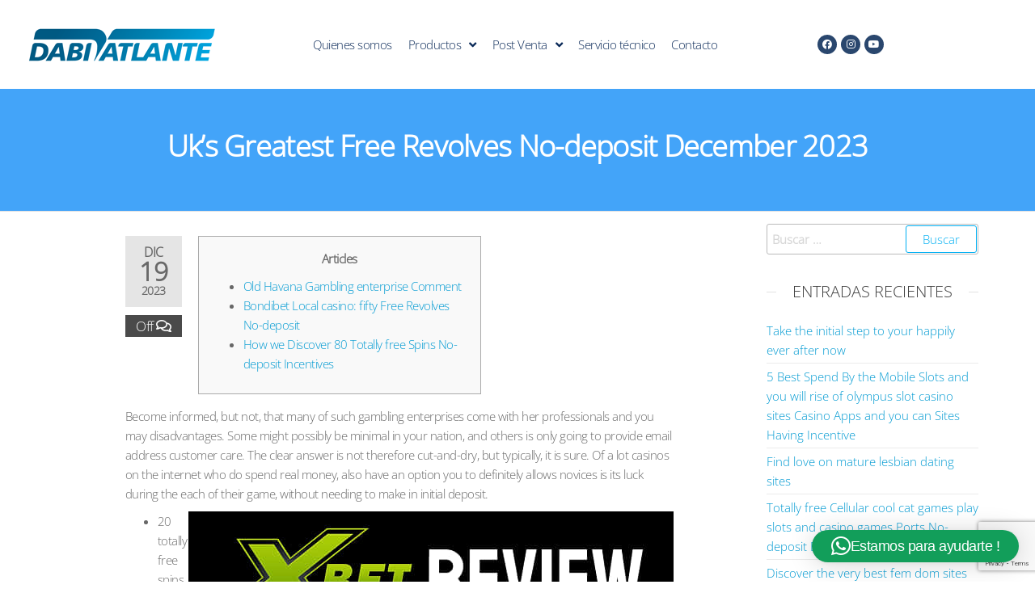

--- FILE ---
content_type: text/html; charset=UTF-8
request_url: https://dabiatlante.com.ar/2023/12/19/uks-greatest-free-revolves-no-deposit-december-2023/
body_size: 19826
content:
<!DOCTYPE html>
<html lang="es-AR">
<head>
	<meta charset="UTF-8" />
	<meta name="viewport" content="width=device-width, initial-scale=1" />
	<link rel="profile" href="https://gmpg.org/xfn/11" />
	<link rel="pingback" href="https://dabiatlante.com.ar/xmlrpc.php" />
	<title>Uk&#8217;s Greatest Free Revolves No-deposit December 2023 &#8211; Dabi Atlante :: Equipamiento Odontológico</title>
<meta name='robots' content='max-image-preview:large' />
<link rel="alternate" type="application/rss+xml" title="Dabi Atlante :: Equipamiento Odontológico &raquo; Feed" href="https://dabiatlante.com.ar/feed/" />
<link rel="alternate" type="application/rss+xml" title="Dabi Atlante :: Equipamiento Odontológico &raquo; RSS de los comentarios" href="https://dabiatlante.com.ar/comments/feed/" />
<link rel="alternate" type="application/rss+xml" title="Dabi Atlante :: Equipamiento Odontológico &raquo; Uk&#8217;s Greatest Free Revolves No-deposit December 2023 RSS de los comentarios" href="https://dabiatlante.com.ar/2023/12/19/uks-greatest-free-revolves-no-deposit-december-2023/feed/" />
<link rel="alternate" title="oEmbed (JSON)" type="application/json+oembed" href="https://dabiatlante.com.ar/wp-json/oembed/1.0/embed?url=https%3A%2F%2Fdabiatlante.com.ar%2F2023%2F12%2F19%2Fuks-greatest-free-revolves-no-deposit-december-2023%2F" />
<link rel="alternate" title="oEmbed (XML)" type="text/xml+oembed" href="https://dabiatlante.com.ar/wp-json/oembed/1.0/embed?url=https%3A%2F%2Fdabiatlante.com.ar%2F2023%2F12%2F19%2Fuks-greatest-free-revolves-no-deposit-december-2023%2F&#038;format=xml" />
<style id='wp-img-auto-sizes-contain-inline-css' type='text/css'>
img:is([sizes=auto i],[sizes^="auto," i]){contain-intrinsic-size:3000px 1500px}
/*# sourceURL=wp-img-auto-sizes-contain-inline-css */
</style>
<link rel='stylesheet' id='jet-menu-hfe-css' href='https://dabiatlante.com.ar/wp-content/plugins/jet-menu/integration/plugins/header-footer-elementor/assets/css/style.css?ver=2.0.4' type='text/css' media='all' />
<link rel='stylesheet' id='hfe-widgets-style-css' href='https://dabiatlante.com.ar/wp-content/plugins/header-footer-elementor/inc/widgets-css/frontend.css?ver=2.8.1' type='text/css' media='all' />
<style id='wp-emoji-styles-inline-css' type='text/css'>

	img.wp-smiley, img.emoji {
		display: inline !important;
		border: none !important;
		box-shadow: none !important;
		height: 1em !important;
		width: 1em !important;
		margin: 0 0.07em !important;
		vertical-align: -0.1em !important;
		background: none !important;
		padding: 0 !important;
	}
/*# sourceURL=wp-emoji-styles-inline-css */
</style>
<style id='joinchat-button-style-inline-css' type='text/css'>
.wp-block-joinchat-button{border:none!important;text-align:center}.wp-block-joinchat-button figure{display:table;margin:0 auto;padding:0}.wp-block-joinchat-button figcaption{font:normal normal 400 .6em/2em var(--wp--preset--font-family--system-font,sans-serif);margin:0;padding:0}.wp-block-joinchat-button .joinchat-button__qr{background-color:#fff;border:6px solid #25d366;border-radius:30px;box-sizing:content-box;display:block;height:200px;margin:auto;overflow:hidden;padding:10px;width:200px}.wp-block-joinchat-button .joinchat-button__qr canvas,.wp-block-joinchat-button .joinchat-button__qr img{display:block;margin:auto}.wp-block-joinchat-button .joinchat-button__link{align-items:center;background-color:#25d366;border:6px solid #25d366;border-radius:30px;display:inline-flex;flex-flow:row nowrap;justify-content:center;line-height:1.25em;margin:0 auto;text-decoration:none}.wp-block-joinchat-button .joinchat-button__link:before{background:transparent var(--joinchat-ico) no-repeat center;background-size:100%;content:"";display:block;height:1.5em;margin:-.75em .75em -.75em 0;width:1.5em}.wp-block-joinchat-button figure+.joinchat-button__link{margin-top:10px}@media (orientation:landscape)and (min-height:481px),(orientation:portrait)and (min-width:481px){.wp-block-joinchat-button.joinchat-button--qr-only figure+.joinchat-button__link{display:none}}@media (max-width:480px),(orientation:landscape)and (max-height:480px){.wp-block-joinchat-button figure{display:none}}

/*# sourceURL=https://dabiatlante.com.ar/wp-content/plugins/creame-whatsapp-me/gutenberg/build/style-index.css */
</style>
<link rel='stylesheet' id='contact-form-7-css' href='https://dabiatlante.com.ar/wp-content/plugins/contact-form-7/includes/css/styles.css?ver=6.1.4' type='text/css' media='all' />
<link rel='stylesheet' id='futurio-extra-css' href='https://dabiatlante.com.ar/wp-content/plugins/futurio-extra/assets/css/style.css?ver=2.0.19' type='text/css' media='all' />
<link rel='stylesheet' id='elementor-frontend-css' href='https://dabiatlante.com.ar/wp-content/plugins/elementor/assets/css/frontend.min.css?ver=3.34.2' type='text/css' media='all' />
<link rel='stylesheet' id='elementor-post-194-css' href='https://dabiatlante.com.ar/wp-content/uploads/elementor/css/post-194.css?ver=1768958663' type='text/css' media='all' />
<link rel='stylesheet' id='hfe-style-css' href='https://dabiatlante.com.ar/wp-content/plugins/header-footer-elementor/assets/css/header-footer-elementor.css?ver=2.8.1' type='text/css' media='all' />
<link rel='stylesheet' id='jet-blocks-css' href='https://dabiatlante.com.ar/wp-content/plugins/jet-blocks/assets/css/jet-blocks.css?ver=1.2.3' type='text/css' media='all' />
<link rel='stylesheet' id='elementor-icons-css' href='https://dabiatlante.com.ar/wp-content/plugins/elementor/assets/lib/eicons/css/elementor-icons.min.css?ver=5.46.0' type='text/css' media='all' />
<link rel='stylesheet' id='elementor-post-258-css' href='https://dabiatlante.com.ar/wp-content/uploads/elementor/css/post-258.css?ver=1768958663' type='text/css' media='all' />
<link rel='stylesheet' id='jet-blog-css' href='https://dabiatlante.com.ar/wp-content/plugins/jet-blog/assets/css/jet-blog.css?ver=2.2.9' type='text/css' media='all' />
<link rel='stylesheet' id='jet-tabs-frontend-css' href='https://dabiatlante.com.ar/wp-content/plugins/jet-tabs/assets/css/jet-tabs-frontend.css?ver=2.1.6' type='text/css' media='all' />
<link rel='stylesheet' id='jet-tricks-frontend-css' href='https://dabiatlante.com.ar/wp-content/plugins/jet-tricks/assets/css/jet-tricks-frontend.css?ver=1.2.9' type='text/css' media='all' />
<link rel='stylesheet' id='elementor-post-5752-css' href='https://dabiatlante.com.ar/wp-content/uploads/elementor/css/post-5752.css?ver=1768958671' type='text/css' media='all' />
<link rel='stylesheet' id='bootstrap-css' href='https://dabiatlante.com.ar/wp-content/themes/futurio/css/bootstrap.css?ver=3.3.7' type='text/css' media='all' />
<link rel='stylesheet' id='futurio-stylesheet-css' href='https://dabiatlante.com.ar/wp-content/themes/futurio/style.css?ver=1.5.4' type='text/css' media='all' />
<link rel='stylesheet' id='font-awesome-css' href='https://dabiatlante.com.ar/wp-content/plugins/elementor/assets/lib/font-awesome/css/font-awesome.min.css?ver=4.7.0' type='text/css' media='all' />
<link rel='stylesheet' id='font-awesome-all-css' href='https://dabiatlante.com.ar/wp-content/plugins/jet-menu/assets/public/lib/font-awesome/css/all.min.css?ver=5.12.0' type='text/css' media='all' />
<link rel='stylesheet' id='font-awesome-v4-shims-css' href='https://dabiatlante.com.ar/wp-content/plugins/jet-menu/assets/public/lib/font-awesome/css/v4-shims.min.css?ver=5.12.0' type='text/css' media='all' />
<link rel='stylesheet' id='jet-menu-public-css' href='https://dabiatlante.com.ar/wp-content/plugins/jet-menu/assets/public/css/public.css?ver=2.0.4' type='text/css' media='all' />
<link rel='stylesheet' id='jet-menu-general-css' href='https://dabiatlante.com.ar/wp-content/uploads/jet-menu/jet-menu-general.css?ver=1706123113' type='text/css' media='all' />
<link rel='stylesheet' id='hfe-elementor-icons-css' href='https://dabiatlante.com.ar/wp-content/plugins/elementor/assets/lib/eicons/css/elementor-icons.min.css?ver=5.34.0' type='text/css' media='all' />
<link rel='stylesheet' id='hfe-icons-list-css' href='https://dabiatlante.com.ar/wp-content/plugins/elementor/assets/css/widget-icon-list.min.css?ver=3.24.3' type='text/css' media='all' />
<link rel='stylesheet' id='hfe-social-icons-css' href='https://dabiatlante.com.ar/wp-content/plugins/elementor/assets/css/widget-social-icons.min.css?ver=3.24.0' type='text/css' media='all' />
<link rel='stylesheet' id='hfe-social-share-icons-brands-css' href='https://dabiatlante.com.ar/wp-content/plugins/elementor/assets/lib/font-awesome/css/brands.css?ver=5.15.3' type='text/css' media='all' />
<link rel='stylesheet' id='hfe-social-share-icons-fontawesome-css' href='https://dabiatlante.com.ar/wp-content/plugins/elementor/assets/lib/font-awesome/css/fontawesome.css?ver=5.15.3' type='text/css' media='all' />
<link rel='stylesheet' id='hfe-nav-menu-icons-css' href='https://dabiatlante.com.ar/wp-content/plugins/elementor/assets/lib/font-awesome/css/solid.css?ver=5.15.3' type='text/css' media='all' />
<link rel='stylesheet' id='kirki-styles-css' href='https://dabiatlante.com.ar?action=kirki-styles&#038;ver=4.0' type='text/css' media='all' />
<link rel='stylesheet' id='elementor-gf-local-roboto-css' href='https://dabiatlante.com.ar/wp-content/uploads/elementor/google-fonts/css/roboto.css?ver=1742261064' type='text/css' media='all' />
<link rel='stylesheet' id='elementor-gf-local-robotoslab-css' href='https://dabiatlante.com.ar/wp-content/uploads/elementor/google-fonts/css/robotoslab.css?ver=1742261068' type='text/css' media='all' />
<link rel='stylesheet' id='elementor-icons-shared-0-css' href='https://dabiatlante.com.ar/wp-content/plugins/elementor/assets/lib/font-awesome/css/fontawesome.min.css?ver=5.15.3' type='text/css' media='all' />
<link rel='stylesheet' id='elementor-icons-fa-brands-css' href='https://dabiatlante.com.ar/wp-content/plugins/elementor/assets/lib/font-awesome/css/brands.min.css?ver=5.15.3' type='text/css' media='all' />
<link rel='stylesheet' id='elementor-icons-fa-solid-css' href='https://dabiatlante.com.ar/wp-content/plugins/elementor/assets/lib/font-awesome/css/solid.min.css?ver=5.15.3' type='text/css' media='all' />
<script type="text/javascript" async src="https://dabiatlante.com.ar/wp-content/plugins/burst-statistics/helpers/timeme/timeme.min.js?ver=1761182650" id="burst-timeme-js"></script>
<script type="text/javascript" id="burst-js-extra">
/* <![CDATA[ */
var burst = {"tracking":{"isInitialHit":true,"lastUpdateTimestamp":0,"beacon_url":"https://dabiatlante.com.ar/wp-content/plugins/burst-statistics/endpoint.php","ajaxUrl":"https://dabiatlante.com.ar/wp-admin/admin-ajax.php"},"options":{"cookieless":0,"pageUrl":"https://dabiatlante.com.ar/2023/12/19/uks-greatest-free-revolves-no-deposit-december-2023/","beacon_enabled":1,"do_not_track":0,"enable_turbo_mode":0,"track_url_change":0,"cookie_retention_days":30,"debug":0},"goals":{"completed":[],"scriptUrl":"https://dabiatlante.com.ar/wp-content/plugins/burst-statistics//assets/js/build/burst-goals.js?v=1761182650","active":[]},"cache":{"uid":null,"fingerprint":null,"isUserAgent":null,"isDoNotTrack":null,"useCookies":null}};
//# sourceURL=burst-js-extra
/* ]]> */
</script>
<script type="text/javascript" async src="https://dabiatlante.com.ar/wp-content/plugins/burst-statistics/assets/js/build/burst.min.js?ver=1761182650" id="burst-js"></script>
<script type="text/javascript" src="https://dabiatlante.com.ar/wp-includes/js/jquery/jquery.min.js?ver=3.7.1" id="jquery-core-js"></script>
<script type="text/javascript" src="https://dabiatlante.com.ar/wp-includes/js/jquery/jquery-migrate.min.js?ver=3.4.1" id="jquery-migrate-js"></script>
<script type="text/javascript" id="jquery-js-after">
/* <![CDATA[ */
!function($){"use strict";$(document).ready(function(){$(this).scrollTop()>100&&$(".hfe-scroll-to-top-wrap").removeClass("hfe-scroll-to-top-hide"),$(window).scroll(function(){$(this).scrollTop()<100?$(".hfe-scroll-to-top-wrap").fadeOut(300):$(".hfe-scroll-to-top-wrap").fadeIn(300)}),$(".hfe-scroll-to-top-wrap").on("click",function(){$("html, body").animate({scrollTop:0},300);return!1})})}(jQuery);
!function($){'use strict';$(document).ready(function(){var bar=$('.hfe-reading-progress-bar');if(!bar.length)return;$(window).on('scroll',function(){var s=$(window).scrollTop(),d=$(document).height()-$(window).height(),p=d? s/d*100:0;bar.css('width',p+'%')});});}(jQuery);
//# sourceURL=jquery-js-after
/* ]]> */
</script>
<script type="text/javascript" src="https://maps.google.com/maps/api/js?key=AIzaSyD3vYkZOozoYlMIziS0M4lclZNf1S34wc4&amp;libraries=geometry%2Cplaces%2Cweather%2Cpanoramio%2Cdrawing&amp;language=es&amp;ver=6.9" id="wpgmp-google-api-js"></script>
<script type="text/javascript" id="wpgmp-google-map-main-js-extra">
/* <![CDATA[ */
var wpgmp_local = {"select_radius":"Select Radius","search_placeholder":"Ingresa la ciudad o localidad mas cercana a tu consultorio...","select":"Select","select_all":"Select All","select_category":"Select Category","all_location":"All","show_locations":"Show Locations","sort_by":"Sort by","wpgmp_not_working":"not working...","place_icon_url":"https://dabiatlante.com.ar/wp-content/plugins/wp-google-map-gold/assets/images/icons/","wpgmp_location_no_results":"No se encontraron resultados","wpgmp_route_not_avilable":"Route is not available for your requested route.","img_grid":"\u003Cspan class='span_grid'\u003E\u003Ca class='wpgmp_grid'\u003E\u003Cimg src='https://dabiatlante.com.ar/wp-content/plugins/wp-google-map-gold/assets/images/grid.png'\u003E\u003C/a\u003E\u003C/span\u003E","img_list":"\u003Cspan class='span_list'\u003E\u003Ca class='wpgmp_list'\u003E\u003Cimg src='https://dabiatlante.com.ar/wp-content/plugins/wp-google-map-gold/assets/images/list.png'\u003E\u003C/a\u003E\u003C/span\u003E","img_print":"\u003Cspan class='span_print'\u003E\u003Ca class='wpgmp_print' onclick=jQuery('.wpgmp_print_listing').print()\u003E\u003Cimg src='https://dabiatlante.com.ar/wp-content/plugins/wp-google-map-gold/assets/images/print.png'\u003E\u003C/a\u003E\u003C/span\u003E","hide":"Hide","show":"Show","start_location":"Start Location","start_point":"Start Point","radius":"Radius","end_location":"End Location","take_current_location":"Take Current Location","center_location_message":"Your Location","driving":"Driving","bicycling":"Bicycling","walking":"Walking","transit":"Transit","metric":"metric","imperial":"imperial","find_direction":"Find Direction","miles":"Miles","km":"KM","show_amenities":"Show Amenities","find_location":"Find Locations","prev":"Prev","next":"Next"};
//# sourceURL=wpgmp-google-map-main-js-extra
/* ]]> */
</script>
<script type="text/javascript" src="https://dabiatlante.com.ar/wp-content/plugins/wp-google-map-gold/assets/js/maps.js?ver=f79cf64ada40b15587beaec4f6fce871" id="wpgmp-google-map-main-js"></script>
<link rel="https://api.w.org/" href="https://dabiatlante.com.ar/wp-json/" /><link rel="alternate" title="JSON" type="application/json" href="https://dabiatlante.com.ar/wp-json/wp/v2/posts/5209" /><link rel="canonical" href="https://dabiatlante.com.ar/2023/12/19/uks-greatest-free-revolves-no-deposit-december-2023/" />
<link rel="pingback" href="https://dabiatlante.com.ar/xmlrpc.php">
	<script>document.documentElement.className = document.documentElement.className.replace( 'no-js', 'js' );</script>
	<meta name="generator" content="Elementor 3.34.2; features: additional_custom_breakpoints; settings: css_print_method-external, google_font-enabled, font_display-auto">
<style type="text/css">.recentcomments a{display:inline !important;padding:0 !important;margin:0 !important;}</style>			<style>
				.e-con.e-parent:nth-of-type(n+4):not(.e-lazyloaded):not(.e-no-lazyload),
				.e-con.e-parent:nth-of-type(n+4):not(.e-lazyloaded):not(.e-no-lazyload) * {
					background-image: none !important;
				}
				@media screen and (max-height: 1024px) {
					.e-con.e-parent:nth-of-type(n+3):not(.e-lazyloaded):not(.e-no-lazyload),
					.e-con.e-parent:nth-of-type(n+3):not(.e-lazyloaded):not(.e-no-lazyload) * {
						background-image: none !important;
					}
				}
				@media screen and (max-height: 640px) {
					.e-con.e-parent:nth-of-type(n+2):not(.e-lazyloaded):not(.e-no-lazyload),
					.e-con.e-parent:nth-of-type(n+2):not(.e-lazyloaded):not(.e-no-lazyload) * {
						background-image: none !important;
					}
				}
			</style>
					<style type="text/css" id="futurio-header-css">
								.site-title,
				.site-description {
					position: absolute;
					clip: rect(1px, 1px, 1px, 1px);
				}
				
		</style>
		<link rel="icon" href="https://dabiatlante.com.ar/wp-content/uploads/2024/02/cropped-Dabi-32x32.png" sizes="32x32" />
<link rel="icon" href="https://dabiatlante.com.ar/wp-content/uploads/2024/02/cropped-Dabi-192x192.png" sizes="192x192" />
<link rel="apple-touch-icon" href="https://dabiatlante.com.ar/wp-content/uploads/2024/02/cropped-Dabi-180x180.png" />
<meta name="msapplication-TileImage" content="https://dabiatlante.com.ar/wp-content/uploads/2024/02/cropped-Dabi-270x270.png" />
		<style type="text/css" id="wp-custom-css">
			#site-navigation, #site-navigation .navbar-nav > li > a, #site-navigation .dropdown-menu > li > a {
    font-size: 13px;
    letter-spacing: 0px;
	font-weight:bold;
    text-transform: uppercase;
}
#gallery-1 img {
    border: none;
}

#historia-scroll{
  height:550px;
  overflow-y:auto;
  overflow-x:hidden;
  -webkit-overflow-scrolling: touch;
}
#historia-scroll img{
  display:block;
  max-width:100%;
	margin:0 auto;
	text-align:center;
  height:auto;
}

.main-menu {
    display:none;
	  visibility:hidden;
}

.elementor-element-118f848  {
    display:none;
	  visibility:hidden;
}

.elementor-element-122b0e4  {
    display:none;
	  visibility:hidden;
}

.elementor-element-f51a231  {
    display:none;
	  visibility:hidden;
}



a, a:active, a:hover, a:focus {
    text-decoration: none;
    color: #009AD2;
}
.wpcf7-form input:not([type="checkbox"]), .wpcf7-form select, .wpcf7-form textarea {
    display: block;
    width: 100%;
    font-size: 1em;
    outline: 0;
    vertical-align: middle;
    border: 1px solid #cccccc;
    border-radius: 3px;
    box-shadow: none;
    padding: 5px 12px;
    font-weight: 300;
    font-size: initial;
}
.wpcf7-form input[type=submit] {
    letter-spacing: 1px;
    text-align: center;
    text-decoration: none;
    cursor: pointer;
	  background-color:#183883;
    border: none;
	color:#ffffff;
    padding: 8px 35px;
    vertical-align: middle;
    -webkit-appearance: none;
    margin-left: auto;
    margin-right: 0;
    height: auto;
    display: block;
    margin-bottom: 0;
    width: auto;
}




@media (min-width: 768px){
.navbar-default .navbar-nav > .active > a, .navbar-default .navbar-nav > .active > a:hover, .navbar-default .navbar-nav > .active > a:focus, .navbar-default .navbar-nav > .open > a, .navbar-default .navbar-nav > .open > a:hover, .navbar-default .navbar-nav > .open > a:focus {
    background-color: transparent;
    color: #009AD2;
}}


@media (max-width: 480px){
.site-branding-logo img {
    width: 150px;
    max-height: 80px;
    -webkit-transition: max-height 0.5s ease;
    transition: max-height 0.5s ease;
}
}
		</style>
		</head>

<body data-rsssl=1 class="wp-singular post-template-default single single-post postid-5209 single-format-standard wp-custom-logo wp-theme-futurio ehf-header ehf-template-futurio ehf-stylesheet-futurio jet-desktop-menu-active elementor-default elementor-kit-258" data-burst_id="5209" data-burst_type="post">
<a class="skip-link screen-reader-text" href="#site-content">Skip to the content</a><div id="page" class="hfeed site">

		<header id="masthead" itemscope="itemscope" itemtype="https://schema.org/WPHeader">
			<p class="main-title bhf-hidden" itemprop="headline"><a href="https://dabiatlante.com.ar" title="Dabi Atlante :: Equipamiento Odontológico" rel="home">Dabi Atlante :: Equipamiento Odontológico</a></p>
					<div data-elementor-type="wp-post" data-elementor-id="5752" class="elementor elementor-5752">
						<section class="elementor-section elementor-top-section elementor-element elementor-element-602e237 elementor-hidden-tablet elementor-hidden-phone elementor-section-boxed elementor-section-height-default elementor-section-height-default" data-id="602e237" data-element_type="section">
						<div class="elementor-container elementor-column-gap-default">
					<div class="elementor-column elementor-col-33 elementor-top-column elementor-element elementor-element-f30b676" data-id="f30b676" data-element_type="column">
			<div class="elementor-widget-wrap elementor-element-populated">
						<div class="elementor-element elementor-element-10546a6 elementor-widget elementor-widget-image" data-id="10546a6" data-element_type="widget" data-widget_type="image.default">
				<div class="elementor-widget-container">
																<a href="https://dabiatlante.com.ar/">
							<img width="238" height="70" src="https://dabiatlante.com.ar/wp-content/uploads/2024/01/cropped-dabi.png" class="attachment-large size-large wp-image-5758" alt="" />								</a>
															</div>
				</div>
					</div>
		</div>
				<div class="elementor-column elementor-col-33 elementor-top-column elementor-element elementor-element-69887b7" data-id="69887b7" data-element_type="column">
			<div class="elementor-widget-wrap elementor-element-populated">
						<div class="elementor-element elementor-element-85d645b elementor-widget elementor-widget-jet-mega-menu" data-id="85d645b" data-element_type="widget" data-widget_type="jet-mega-menu.default">
				<div class="elementor-widget-container">
					<div class="menu-main-menu-container"><div class="jet-menu-container"><div class="jet-menu-inner"><ul class="jet-menu  jet-menu--animation-type-fade "><li id="jet-menu-item-307" class="jet-menu-item jet-menu-item-type-post_type jet-menu-item-object-page jet-no-roll-up jet-simple-menu-item jet-regular-item jet-menu-item-307"><a href="https://dabiatlante.com.ar/quienes-somos/" class="top-level-link"><div class="jet-menu-item-wrapper"><div class="jet-menu-title">Quienes somos</div></div></a></li>
<li id="jet-menu-item-1892" class="jet-menu-item jet-menu-item-type-custom jet-menu-item-object-custom jet-menu-item-has-children jet-no-roll-up jet-simple-menu-item jet-regular-item jet-menu-item-1892"><a href="#" class="top-level-link"><div class="jet-menu-item-wrapper"><div class="jet-menu-title">Productos</div><i class="jet-dropdown-arrow fa fa-angle-down"></i></div></a>
<ul  class="jet-sub-menu">
	<li id="jet-menu-item-774" class="jet-menu-item jet-menu-item-type-post_type jet-menu-item-object-page jet-no-roll-up jet-simple-menu-item jet-regular-item jet-menu-item-774 jet-sub-menu-item"><a href="https://dabiatlante.com.ar/sillones/" class="sub-level-link"><div class="jet-menu-item-wrapper"><div class="jet-menu-title">Sillones</div></div></a></li>
	<li id="jet-menu-item-2056" class="jet-menu-item jet-menu-item-type-post_type jet-menu-item-object-page jet-no-roll-up jet-simple-menu-item jet-regular-item jet-menu-item-2056 jet-sub-menu-item"><a href="https://dabiatlante.com.ar/imagen-extraoral/" class="sub-level-link"><div class="jet-menu-item-wrapper"><div class="jet-menu-title">Imagen extraoral</div></div></a></li>
	<li id="jet-menu-item-2125" class="jet-menu-item jet-menu-item-type-post_type jet-menu-item-object-page jet-no-roll-up jet-simple-menu-item jet-regular-item jet-menu-item-2125 jet-sub-menu-item"><a href="https://dabiatlante.com.ar/imagen-intraoral/" class="sub-level-link"><div class="jet-menu-item-wrapper"><div class="jet-menu-title">Imagen intraoral</div></div></a></li>
	<li id="jet-menu-item-768" class="jet-menu-item jet-menu-item-type-post_type jet-menu-item-object-page jet-no-roll-up jet-simple-menu-item jet-regular-item jet-menu-item-768 jet-sub-menu-item"><a href="https://dabiatlante.com.ar/perifericos/" class="sub-level-link"><div class="jet-menu-item-wrapper"><div class="jet-menu-title">Perifericos</div></div></a></li>
</ul>
</li>
<li id="jet-menu-item-1056" class="jet-menu-item jet-menu-item-type-post_type jet-menu-item-object-page jet-menu-item-has-children jet-no-roll-up jet-simple-menu-item jet-regular-item jet-menu-item-1056"><a href="https://dabiatlante.com.ar/post-venta/" class="top-level-link"><div class="jet-menu-item-wrapper"><div class="jet-menu-title">Post Venta</div><i class="jet-dropdown-arrow fa fa-angle-down"></i></div></a>
<ul  class="jet-sub-menu">
	<li id="jet-menu-item-2134" class="jet-menu-item jet-menu-item-type-post_type jet-menu-item-object-page jet-no-roll-up jet-simple-menu-item jet-regular-item jet-menu-item-2134 jet-sub-menu-item"><a href="https://dabiatlante.com.ar/tecnicos-oficiales/" class="sub-level-link"><div class="jet-menu-item-wrapper"><div class="jet-menu-title">Buscar técnicos oficiales</div></div></a></li>
	<li id="jet-menu-item-2164" class="jet-menu-item jet-menu-item-type-post_type jet-menu-item-object-page jet-no-roll-up jet-simple-menu-item jet-regular-item jet-menu-item-2164 jet-sub-menu-item"><a href="https://dabiatlante.com.ar/como-ser-tecnico-oficial/" class="sub-level-link"><div class="jet-menu-item-wrapper"><div class="jet-menu-title">Cómo ser técnico oficial</div></div></a></li>
</ul>
</li>
<li id="jet-menu-item-5805" class="jet-menu-item jet-menu-item-type-custom jet-menu-item-object-custom jet-no-roll-up jet-simple-menu-item jet-regular-item jet-menu-item-5805"><a target="_blank" href="https://alliageglobal.movidesk.com/form/6936/" class="top-level-link"><div class="jet-menu-item-wrapper"><div class="jet-menu-title">Servicio técnico</div></div></a></li>
<li id="jet-menu-item-528" class="jet-menu-item jet-menu-item-type-custom jet-menu-item-object-custom jet-menu-item-home jet-no-roll-up jet-simple-menu-item jet-regular-item jet-menu-item-528"><a href="https://dabiatlante.com.ar/#contact" class="top-level-link"><div class="jet-menu-item-wrapper"><div class="jet-menu-title">Contacto</div></div></a></li>
</ul></div></div></div>				</div>
				</div>
					</div>
		</div>
				<div class="elementor-column elementor-col-33 elementor-top-column elementor-element elementor-element-49a7dda" data-id="49a7dda" data-element_type="column">
			<div class="elementor-widget-wrap elementor-element-populated">
						<div class="elementor-element elementor-element-21eeb4e elementor-shape-circle elementor-grid-3 e-grid-align-center elementor-widget elementor-widget-social-icons" data-id="21eeb4e" data-element_type="widget" data-widget_type="social-icons.default">
				<div class="elementor-widget-container">
							<div class="elementor-social-icons-wrapper elementor-grid" role="list">
							<span class="elementor-grid-item" role="listitem">
					<a class="elementor-icon elementor-social-icon elementor-social-icon-facebook elementor-repeater-item-1b360d1" href="https://www.facebook.com/DabiAtlanteAr" target="_blank">
						<span class="elementor-screen-only">Facebook</span>
						<i aria-hidden="true" class="fab fa-facebook"></i>					</a>
				</span>
							<span class="elementor-grid-item" role="listitem">
					<a class="elementor-icon elementor-social-icon elementor-social-icon-instagram elementor-repeater-item-8b45ab6" href="https://www.instagram.com/dabiatlanteargentina/" target="_blank">
						<span class="elementor-screen-only">Instagram</span>
						<i aria-hidden="true" class="fab fa-instagram"></i>					</a>
				</span>
							<span class="elementor-grid-item" role="listitem">
					<a class="elementor-icon elementor-social-icon elementor-social-icon-youtube elementor-repeater-item-0c5f0f3" href="https://www.youtube.com/channel/UCJexhG86qYvFERidltsIz9Q" target="_blank">
						<span class="elementor-screen-only">Youtube</span>
						<i aria-hidden="true" class="fab fa-youtube"></i>					</a>
				</span>
					</div>
						</div>
				</div>
					</div>
		</div>
					</div>
		</section>
				<section class="elementor-section elementor-top-section elementor-element elementor-element-9d9be31 elementor-hidden-desktop elementor-section-boxed elementor-section-height-default elementor-section-height-default" data-id="9d9be31" data-element_type="section">
						<div class="elementor-container elementor-column-gap-default">
					<div class="elementor-column elementor-col-50 elementor-top-column elementor-element elementor-element-e4eeb7f" data-id="e4eeb7f" data-element_type="column">
			<div class="elementor-widget-wrap elementor-element-populated">
						<div class="elementor-element elementor-element-fcd6010 elementor-widget elementor-widget-image" data-id="fcd6010" data-element_type="widget" data-widget_type="image.default">
				<div class="elementor-widget-container">
																<a href="https://dabiatlante.com.ar/">
							<img width="238" height="70" src="https://dabiatlante.com.ar/wp-content/uploads/2024/01/cropped-dabi.png" class="attachment-large size-large wp-image-5758" alt="" />								</a>
															</div>
				</div>
					</div>
		</div>
				<div class="elementor-column elementor-col-50 elementor-top-column elementor-element elementor-element-85b8693" data-id="85b8693" data-element_type="column">
			<div class="elementor-widget-wrap elementor-element-populated">
						<div class="elementor-element elementor-element-3f4b8a8 elementor-widget elementor-widget-jet-mega-menu" data-id="3f4b8a8" data-element_type="widget" data-widget_type="jet-mega-menu.default">
				<div class="elementor-widget-container">
					<div class="menu-main-menu-container"><div class="jet-menu-container"><div class="jet-menu-inner"><ul class="jet-menu  jet-menu--animation-type-fade "><li class="jet-menu-item jet-menu-item-type-post_type jet-menu-item-object-page jet-no-roll-up jet-simple-menu-item jet-regular-item jet-menu-item-307"><a href="https://dabiatlante.com.ar/quienes-somos/" class="top-level-link"><div class="jet-menu-item-wrapper"><div class="jet-menu-title">Quienes somos</div></div></a></li>
<li class="jet-menu-item jet-menu-item-type-custom jet-menu-item-object-custom jet-menu-item-has-children jet-no-roll-up jet-simple-menu-item jet-regular-item jet-menu-item-1892"><a href="#" class="top-level-link"><div class="jet-menu-item-wrapper"><div class="jet-menu-title">Productos</div><i class="jet-dropdown-arrow fa fa-angle-down"></i></div></a>
<ul  class="jet-sub-menu">
	<li class="jet-menu-item jet-menu-item-type-post_type jet-menu-item-object-page jet-no-roll-up jet-simple-menu-item jet-regular-item jet-menu-item-774 jet-sub-menu-item"><a href="https://dabiatlante.com.ar/sillones/" class="sub-level-link"><div class="jet-menu-item-wrapper"><div class="jet-menu-title">Sillones</div></div></a></li>
	<li class="jet-menu-item jet-menu-item-type-post_type jet-menu-item-object-page jet-no-roll-up jet-simple-menu-item jet-regular-item jet-menu-item-2056 jet-sub-menu-item"><a href="https://dabiatlante.com.ar/imagen-extraoral/" class="sub-level-link"><div class="jet-menu-item-wrapper"><div class="jet-menu-title">Imagen extraoral</div></div></a></li>
	<li class="jet-menu-item jet-menu-item-type-post_type jet-menu-item-object-page jet-no-roll-up jet-simple-menu-item jet-regular-item jet-menu-item-2125 jet-sub-menu-item"><a href="https://dabiatlante.com.ar/imagen-intraoral/" class="sub-level-link"><div class="jet-menu-item-wrapper"><div class="jet-menu-title">Imagen intraoral</div></div></a></li>
	<li class="jet-menu-item jet-menu-item-type-post_type jet-menu-item-object-page jet-no-roll-up jet-simple-menu-item jet-regular-item jet-menu-item-768 jet-sub-menu-item"><a href="https://dabiatlante.com.ar/perifericos/" class="sub-level-link"><div class="jet-menu-item-wrapper"><div class="jet-menu-title">Perifericos</div></div></a></li>
</ul>
</li>
<li class="jet-menu-item jet-menu-item-type-post_type jet-menu-item-object-page jet-menu-item-has-children jet-no-roll-up jet-simple-menu-item jet-regular-item jet-menu-item-1056"><a href="https://dabiatlante.com.ar/post-venta/" class="top-level-link"><div class="jet-menu-item-wrapper"><div class="jet-menu-title">Post Venta</div><i class="jet-dropdown-arrow fa fa-angle-down"></i></div></a>
<ul  class="jet-sub-menu">
	<li class="jet-menu-item jet-menu-item-type-post_type jet-menu-item-object-page jet-no-roll-up jet-simple-menu-item jet-regular-item jet-menu-item-2134 jet-sub-menu-item"><a href="https://dabiatlante.com.ar/tecnicos-oficiales/" class="sub-level-link"><div class="jet-menu-item-wrapper"><div class="jet-menu-title">Buscar técnicos oficiales</div></div></a></li>
	<li class="jet-menu-item jet-menu-item-type-post_type jet-menu-item-object-page jet-no-roll-up jet-simple-menu-item jet-regular-item jet-menu-item-2164 jet-sub-menu-item"><a href="https://dabiatlante.com.ar/como-ser-tecnico-oficial/" class="sub-level-link"><div class="jet-menu-item-wrapper"><div class="jet-menu-title">Cómo ser técnico oficial</div></div></a></li>
</ul>
</li>
<li class="jet-menu-item jet-menu-item-type-custom jet-menu-item-object-custom jet-no-roll-up jet-simple-menu-item jet-regular-item jet-menu-item-5805"><a target="_blank" href="https://alliageglobal.movidesk.com/form/6936/" class="top-level-link"><div class="jet-menu-item-wrapper"><div class="jet-menu-title">Servicio técnico</div></div></a></li>
<li class="jet-menu-item jet-menu-item-type-custom jet-menu-item-object-custom jet-menu-item-home jet-no-roll-up jet-simple-menu-item jet-regular-item jet-menu-item-528"><a href="https://dabiatlante.com.ar/#contact" class="top-level-link"><div class="jet-menu-item-wrapper"><div class="jet-menu-title">Contacto</div></div></a></li>
</ul></div></div></div>				</div>
				</div>
					</div>
		</div>
					</div>
		</section>
				</div>
				</header>

	 
<div class="main-menu">
    <nav id="site-navigation" class="navbar navbar-default nav-pos-center">     
        <div class="container">   
            <div class="navbar-header">
                                    <div class="site-heading navbar-brand heading-menu" >
                        <div class="site-branding-logo">
                            <a href="https://dabiatlante.com.ar/" class="custom-logo-link" rel="home"><img width="238" height="70" src="https://dabiatlante.com.ar/wp-content/uploads/2021/01/cropped-dabi.png" class="custom-logo" alt="Dabi Atlante :: Equipamiento Odontológico" decoding="async" /></a>                        </div>
                        <div class="site-branding-text">
                                                            <p class="site-title"><a href="https://dabiatlante.com.ar/" rel="home">Dabi Atlante :: Equipamiento Odontológico</a></p>
                            
                                                    </div><!-- .site-branding-text -->
                    </div>
                	
            </div>
                                        <div class="nav navbar-nav navbar-right icons-menu-right">
                                                                                        <div class="menu-button">
                                        <a class="btn-default" href="https://dabiatlante.com.ar/promociones/">
                                            PROMOCIONES                                        </a>
                                    </div>
                                                                                </div>
                                        <a href="#" id="main-menu-panel" class="open-panel" data-panel="main-menu-panel">
                    <span></span>
                    <span></span>
                    <span></span>
                    <div class="brand-absolute visible-xs">Menu</div>
                </a>
            
            <div class="menu-container"><ul id="menu-main-menu-2" class="nav navbar-nav navbar-center"><li itemscope="itemscope" itemtype="https://www.schema.org/SiteNavigationElement" class="menu-item menu-item-type-post_type menu-item-object-page menu-item-307 nav-item"><a title="Quienes somos" href="https://dabiatlante.com.ar/quienes-somos/" class="nav-link">Quienes somos</a></li>
<li itemscope="itemscope" itemtype="https://www.schema.org/SiteNavigationElement" class="menu-item menu-item-type-custom menu-item-object-custom menu-item-has-children dropdown menu-item-1892 nav-item"><a title="Productos" href="#" data-toggle="dropdown" aria-haspopup="true" aria-expanded="false" class="dropdown-toggle nav-link" id="menu-item-dropdown-1892">Productos</a>
<ul class="dropdown-menu" aria-labelledby="menu-item-dropdown-1892" role="menu">
	<li itemscope="itemscope" itemtype="https://www.schema.org/SiteNavigationElement" class="menu-item menu-item-type-post_type menu-item-object-page menu-item-774 nav-item"><a title="Sillones" href="https://dabiatlante.com.ar/sillones/" class="dropdown-item">Sillones</a></li>
	<li itemscope="itemscope" itemtype="https://www.schema.org/SiteNavigationElement" class="menu-item menu-item-type-post_type menu-item-object-page menu-item-2056 nav-item"><a title="Imagen extraoral" href="https://dabiatlante.com.ar/imagen-extraoral/" class="dropdown-item">Imagen extraoral</a></li>
	<li itemscope="itemscope" itemtype="https://www.schema.org/SiteNavigationElement" class="menu-item menu-item-type-post_type menu-item-object-page menu-item-2125 nav-item"><a title="Imagen intraoral" href="https://dabiatlante.com.ar/imagen-intraoral/" class="dropdown-item">Imagen intraoral</a></li>
	<li itemscope="itemscope" itemtype="https://www.schema.org/SiteNavigationElement" class="menu-item menu-item-type-post_type menu-item-object-page menu-item-768 nav-item"><a title="Perifericos" href="https://dabiatlante.com.ar/perifericos/" class="dropdown-item">Perifericos</a></li>
</ul>
</li>
<li itemscope="itemscope" itemtype="https://www.schema.org/SiteNavigationElement" class="menu-item menu-item-type-post_type menu-item-object-page menu-item-has-children dropdown menu-item-1056 nav-item"><a title="Post Venta" href="https://dabiatlante.com.ar/post-venta/" data-toggle="dropdown" aria-haspopup="true" aria-expanded="false" class="dropdown-toggle nav-link" id="menu-item-dropdown-1056">Post Venta</a>
<ul class="dropdown-menu" aria-labelledby="menu-item-dropdown-1056" role="menu">
	<li itemscope="itemscope" itemtype="https://www.schema.org/SiteNavigationElement" class="menu-item menu-item-type-post_type menu-item-object-page menu-item-2134 nav-item"><a title="Buscar técnicos oficiales" href="https://dabiatlante.com.ar/tecnicos-oficiales/" class="dropdown-item">Buscar técnicos oficiales</a></li>
	<li itemscope="itemscope" itemtype="https://www.schema.org/SiteNavigationElement" class="menu-item menu-item-type-post_type menu-item-object-page menu-item-2164 nav-item"><a title="Cómo ser técnico oficial" href="https://dabiatlante.com.ar/como-ser-tecnico-oficial/" class="dropdown-item">Cómo ser técnico oficial</a></li>
</ul>
</li>
<li itemscope="itemscope" itemtype="https://www.schema.org/SiteNavigationElement" class="menu-item menu-item-type-custom menu-item-object-custom menu-item-5805 nav-item"><a title="Servicio técnico" target="_blank" href="https://alliageglobal.movidesk.com/form/6936/" class="nav-link">Servicio técnico</a></li>
<li itemscope="itemscope" itemtype="https://www.schema.org/SiteNavigationElement" class="menu-item menu-item-type-custom menu-item-object-custom menu-item-home menu-item-528 nav-item"><a title="Contacto" href="https://dabiatlante.com.ar/#contact" class="nav-link">Contacto</a></li>
</ul></div>
                    </div>
    </nav> 
</div>
            <div id="site-content"></div>
            	
			<div class="full-head-img container-fluid">
																<h1 class="single-title container text-center">
					Uk&#8217;s Greatest Free Revolves No-deposit December 2023				</h1>
																	</div>
				<div class="container main-container" role="main">
		<div class="page-area">
			<!-- start content container -->
<div class="row">      
    <article class="col-md-9 ">
                                 
                <div class="post-5209 post type-post status-publish format-standard hentry category-sin-categoria">
                                                                                                                                                            <div class="futurio-content single-content">
                        <div class="single-entry-summary">
                                                                                        <div class="content-date-comments">
                                    			<div class="date-meta">
				<span class="posted-date-month">	
					Dic				</span>
				<span class="posted-date-day">
					19				</span>
				<span class="posted-date-year">	
					2023				</span>
			</div>
							<div class="comments-meta comments-off">
				Off				<i class="fa fa-comments-o"></i>
			</div>
				                                </div>
                                                        <div id="toc" style="background: #f9f9f9;border: 1px solid #aaa;display: table;margin-bottom: 1em;padding: 1em;width: 350px;">
<p class="toctitle" style="font-weight: 700;text-align: center;">Articles</p>
<ul class="toc_list">
<li><a href="#toc-0">Old Havana Gambling enterprise Comment</a></li>
<li><a href="#toc-1">Bondibet Local casino: fifty Free Revolves No-deposit</a></li>
<li><a href="#toc-3">How we Discover 80 Totally free Spins No-deposit Incentives</a></li>
</ul>
</div>
<p>Become informed, but not, that many of such gambling enterprises come with her professionals and you may disadvantages. Some might possibly be minimal in your nation, and others is only going to provide email address customer care. The clear answer is not therefore cut-and-dry, but typically, it is sure. <span id="more-5209"></span> Of a lot casinos on the internet who do spend real money, also have an option you to definitely allows novices is its luck during the each of their game, without needing to make in initial deposit.</p>
<p> <img decoding="async" src="https://professionalrakeback.com/sites/default/files/files/social-images/xbet-review.jpg" alt="g day casino no deposit bonus codes" border="1" align="right" > </p>
<ul>
<li>20 totally free spins with no put expected is a type of bonus mostly supplied to clients when they first sign in to the a casino website.</li>
<li>Your website doesn&#8217;t condition whether which promo has limitation cashout limitations.</li>
<li>The pro which said which coupon at least once within the month will be presented a free of charge chip and that is anything of $fifty so you can $step 1,one hundred thousand.</li>
<li>It’s a zero-junk webpages that offers no betting bonuses.</li>
<li>Perhaps one of the most well-known try playing cards, that allow bettors so you can deposit currency easily and you can easily.</li>
</ul>
<p>In that way, you can be certain you’re by using the incentives properly and that you has a spin to help you allege one earnings. There are some incentives, specifically 100 percent free revolves no-deposit incentives, one limit the total amount you could potentially winnings, very look at this basic. But be confident, we manage the better to get the bonus rules which have certainly zero constraints to the amount you could victory. Gambling enterprise free spins incentives are exactly what it seem like.</p>
<h2 id="toc-0">Dated Havana Casino Comment</h2>
<p>The new experienced have a <a href="https://lightpokies.com/energy-casino-lightning-link/real-money/">lightpokies.com my explanation</a> tendency to at the same time identify these types of offers. Everything you need to create is to register without having requirements in the web sites on-line casino and you can secure 1000s of dollars. The newest totally free spins can be used only for the particular slots one help them. One creator is renowned for their creative slot games, giving enjoyable layouts you to definitely cover anything from old civilisations to modern pop music society. Their online game are known for the rich picture and enjoyable added bonus features, making for each spin a thrilling sense.</p>
<h2 id="toc-1">Bondibet Gambling enterprise: 50 100 percent free Spins No-deposit</h2>
<p>Then you&#8217;ll definitely need to make a good $1 deposit to get this type of 80 extra spins, really worth a total of $20. KingCasinoBonus is actually an informational site cost-free, specializing in internet casino recommendations. You can expect all of our members having suggestions rather than courtroom, financial, or psychological counsel. Our company is settled in the change out of number things, but the financial settlement doesn&#8217;t influence our recommendations. All the recommendations and analysis out of web based casinos are unbiased. They are the just yes technique for to make a real income away from no deposit incentives.</p>
<h2 id="toc-2">Welcome to Zodiac Gambling enterprise!</h2>
<p>It&#8217;s about knowing the games, and then make smartly chosen options, and you can once you understand when you should prevent. In the fantastic beaches out of California on the active roads from New york, this advice usually last well, no matter where you are in the united states. Thus go-ahead, make dive, and commence rotating those reels. Speaking of built to prize professionals whom on a regular basis put currency to your the gambling establishment membership. Set one sportsbook choice out of 20$+ at minimum odds of 1.40 (2/5) to get their 100 percent free bets and you can gambling enterprise extra.</p>
<h2 id="toc-3">The way we Discover 80 100 percent free Spins No deposit Bonuses</h2>
<p>Canadian casinos on the internet tend to provide totally free revolves on their loyal professionals for them to enhance their bankrolls and attempt aside the newest game. More often than not, bettors having highest VIP/loyalty statuses becomes much more bonus spins. That have totally free spins no-deposit also provides perhaps one of the most enjoyable aspects &#8216;s the chance to try additional position online game investing nothing of your currency. These types of also offers give players which have a chance to speak about and you will engage with a wide variety of slot games with no put.</p>
<h2 id="toc-4">$5 Lowest Put Casinos</h2>
<p>The necessary NZ$step one Deposit Casinos NZ is completely authorized and you may formal because of the legitimate organizations. It means that he&#8217;s usually managed, meaning that protection and equity are always introduce. This way, this type of casinos create by themselves extremely appealing to all kinds of people, that are used to viewing the very least deposit requirements any where from $step one to $20.</p>
<p>Regarding extra cycles, you won’t see of numerous while the fascinating since the Multiple Tall spin inside so it slot. So it second-monitor function allows you to see envelopes and you can make multipliers and extra wins. Max wager restriction — Another factor to adopt &#8216;s the limit matter you could bet to the added bonus. Opting for away from numerous local casino advertisements is going to be daunting, as the for every sounds tempting and you may pledges advanced profits. Yet not, don’t let 80 100 percent free rounds rush the decision to make your select the earliest local casino the thing is that.</p>
                             
                        </div><!-- .single-entry-summary -->
                        <div class="entry-footer"><div class="cat-links"><span class="space-right">Posted in</span><a href="https://dabiatlante.com.ar/category/sin-categoria/">Sin categoría</a></div></div>
	<nav class="navigation post-navigation" aria-label="Entradas">
		<h2 class="screen-reader-text">Navegación de entradas</h2>
		<div class="nav-links"><div class="nav-previous"><a href="https://dabiatlante.com.ar/2023/12/19/zeus-one-thousand-slot-machine/" rel="prev"><span class="screen-reader-text">Previous Post</span><span aria-hidden="true" class="nav-subtitle">Previous</span> <span class="nav-title"><span class="nav-title-icon-wrapper"><i class="fa fa-angle-double-left" aria-hidden="true"></i></span>Zeus one thousand Slot machine</span></a></div><div class="nav-next"><a href="https://dabiatlante.com.ar/2023/12/19/flames-joker-freeze-playn-go-position-review-and-you-will-demo/" rel="next"><span class="screen-reader-text">Next Post</span><span aria-hidden="true" class="nav-subtitle">Next</span> <span class="nav-title">Flames Joker Freeze Play&#8217;n Go Position Review and you will Demo<span class="nav-title-icon-wrapper"><i class="fa fa-angle-double-right" aria-hidden="true"></i></span></span></a></div></div>
	</nav>                            <div class="single-footer">
                                    <div id="comments" class="comments-template">
                </div>
     
                            </div>
                                            </div>
                </div>        
                    
            
    </article> 
        <aside id="sidebar" class="col-md-3 ">
        <div id="search-2" class="widget widget_search"><form role="search" method="get" class="search-form" action="https://dabiatlante.com.ar/">
				<label>
					<span class="screen-reader-text">Buscar:</span>
					<input type="search" class="search-field" placeholder="Buscar &hellip;" value="" name="s" />
				</label>
				<input type="submit" class="search-submit" value="Buscar" />
			</form></div>
		<div id="recent-posts-2" class="widget widget_recent_entries">
		<div class="widget-title"><h3>Entradas recientes</h3></div>
		<ul>
											<li>
					<a href="https://dabiatlante.com.ar/2024/01/24/take-the-initial-step-to-your-happily-ever-after-now/">Take the initial step to your happily ever after now</a>
									</li>
											<li>
					<a href="https://dabiatlante.com.ar/2024/01/24/5-best-spend-by-the-mobile-slots-and-you-will-rise-of-olympus-slot-casino-sites-casino-apps-and-you-can-sites-having-incentive/">5 Best Spend By the Mobile Slots and you will rise of olympus slot casino sites Casino Apps and you can Sites Having Incentive</a>
									</li>
											<li>
					<a href="https://dabiatlante.com.ar/2024/01/24/find-love-on-mature-lesbian-dating-sites/">Find love on mature lesbian dating sites</a>
									</li>
											<li>
					<a href="https://dabiatlante.com.ar/2024/01/23/totally-free-cellular-cool-cat-games-play-slots-and-casino-games-ports-no-deposit-expected/">Totally free Cellular cool cat games play slots and casino games Ports No-deposit Expected</a>
									</li>
											<li>
					<a href="https://dabiatlante.com.ar/2024/01/23/discover-the-very-best-fem-dom-sites-for-your-needs/">Discover the very best fem dom sites for your needs</a>
									</li>
					</ul>

		</div><div id="recent-comments-2" class="widget widget_recent_comments"><div class="widget-title"><h3>Comentarios recientes</h3></div><ul id="recentcomments"></ul></div><div id="futurio-extra-extended-recent-posts-1" class="widget extended-recent-posts">
			<div class="recent-news-section">

				<div class="widget-title"><h3>Recent posts</h3></div>
						<div class="news-item layout-two">
														<div class="news-text-wrap">
								<h2>
									<a href="https://dabiatlante.com.ar/2024/01/24/take-the-initial-step-to-your-happily-ever-after-now/">
										Take the initial step to your happily ever after now									</a>
								</h2>
								        <span class="extra-posted-date">
            24 enero, 2024        </span>
        <span class="extra-comments-meta">
            Off            <i class="fa fa-comments-o"></i>
        </span>
        							</div><!-- .news-text-wrap -->
						</div><!-- .news-item -->

						
						<div class="news-item layout-two">
														<div class="news-text-wrap">
								<h2>
									<a href="https://dabiatlante.com.ar/2024/01/24/5-best-spend-by-the-mobile-slots-and-you-will-rise-of-olympus-slot-casino-sites-casino-apps-and-you-can-sites-having-incentive/">
										5 Best Spend By the Mobile Slots and you will rise of olympus slot casino sites Casino Apps and you can Sites Having Incentive									</a>
								</h2>
								        <span class="extra-posted-date">
            24 enero, 2024        </span>
        <span class="extra-comments-meta">
            Off            <i class="fa fa-comments-o"></i>
        </span>
        							</div><!-- .news-text-wrap -->
						</div><!-- .news-item -->

						
						<div class="news-item layout-two">
														<div class="news-text-wrap">
								<h2>
									<a href="https://dabiatlante.com.ar/2024/01/24/find-love-on-mature-lesbian-dating-sites/">
										Find love on mature lesbian dating sites									</a>
								</h2>
								        <span class="extra-posted-date">
            24 enero, 2024        </span>
        <span class="extra-comments-meta">
            Off            <i class="fa fa-comments-o"></i>
        </span>
        							</div><!-- .news-text-wrap -->
						</div><!-- .news-item -->

						
						<div class="news-item layout-two">
														<div class="news-text-wrap">
								<h2>
									<a href="https://dabiatlante.com.ar/2024/01/23/totally-free-cellular-cool-cat-games-play-slots-and-casino-games-ports-no-deposit-expected/">
										Totally free Cellular cool cat games play slots and casino games Ports No-deposit Expected									</a>
								</h2>
								        <span class="extra-posted-date">
            23 enero, 2024        </span>
        <span class="extra-comments-meta">
            Off            <i class="fa fa-comments-o"></i>
        </span>
        							</div><!-- .news-text-wrap -->
						</div><!-- .news-item -->

						
				
			</div>

			</div><div id="search-3" class="widget widget_search"><div class="widget-title"><h3>Search</h3></div><form role="search" method="get" class="search-form" action="https://dabiatlante.com.ar/">
				<label>
					<span class="screen-reader-text">Buscar:</span>
					<input type="search" class="search-field" placeholder="Buscar &hellip;" value="" name="s" />
				</label>
				<input type="submit" class="search-submit" value="Buscar" />
			</form></div><div id="futurio_social-1" class="widget widget-futuriowp-social social-widget"><div class="widget-title"><h3>Follow Us</h3></div>				<ul class="futuriowp-social-icons float style-light">
					<li class="futuriowp-twitter"><a href="#" title="Twitter"  style="height:51px;width:51px;line-height:51px;border-radius:30px;" target="_blank"><i class="fa fa-twitter"></i></a></li><li class="futuriowp-facebook"><a href="#" title="Facebook"  style="height:51px;width:51px;line-height:51px;border-radius:30px;" target="_blank"><i class="fa fa-facebook"></i></a></li><li class="futuriowp-pinterest"><a href="#" title="Pinterest"  style="height:51px;width:51px;line-height:51px;border-radius:30px;" target="_blank"><i class="fa fa-pinterest-p"></i></a></li><li class="futuriowp-github"><a href="#" title="GitHub"  style="height:51px;width:51px;line-height:51px;border-radius:30px;" target="_blank"><i class="fa fa-github"></i></a></li><li class="futuriowp-tumblr"><a href="#" title="Tumblr"  style="height:51px;width:51px;line-height:51px;border-radius:30px;" target="_blank"><i class="fa fa-tumblr"></i></a></li>				</ul>

				
			
		
			</div>    </aside>
</div>
<!-- end content container -->

</div><!-- end main-container -->
</div><!-- end page-area -->


        <footer id="colophon" class="elementor-footer-credits">
            		<div data-elementor-type="section" data-elementor-id="194" class="elementor elementor-194">
						<section class="elementor-section elementor-top-section elementor-element elementor-element-59f324c5 elementor-section-boxed elementor-section-height-default elementor-section-height-default" data-id="59f324c5" data-element_type="section" data-settings="{&quot;background_background&quot;:&quot;classic&quot;}">
							<div class="elementor-background-overlay"></div>
							<div class="elementor-container elementor-column-gap-default">
					<div class="elementor-column elementor-col-100 elementor-top-column elementor-element elementor-element-7b3babc1" data-id="7b3babc1" data-element_type="column">
			<div class="elementor-widget-wrap elementor-element-populated">
						<section class="elementor-section elementor-inner-section elementor-element elementor-element-23c19427 elementor-section-boxed elementor-section-height-default elementor-section-height-default" data-id="23c19427" data-element_type="section">
						<div class="elementor-container elementor-column-gap-default">
					<div class="elementor-column elementor-col-50 elementor-inner-column elementor-element elementor-element-5c50e35d" data-id="5c50e35d" data-element_type="column">
			<div class="elementor-widget-wrap elementor-element-populated">
						<div class="elementor-element elementor-element-5b482d30 elementor-widget elementor-widget-heading" data-id="5b482d30" data-element_type="widget" data-widget_type="heading.default">
				<div class="elementor-widget-container">
					<h4 class="elementor-heading-title elementor-size-default">DABI ATLANTE</h4>				</div>
				</div>
				<div class="elementor-element elementor-element-01ced64 elementor-widget elementor-widget-text-editor" data-id="01ced64" data-element_type="widget" data-widget_type="text-editor.default">
				<div class="elementor-widget-container">
									<p>Mas de 7 décadas fabricando y comercializando equipamiento odontológico premium: sillones, radiovisiografos, tomógrafos, panorámico dental, rayo x portátil, sensor odontología digital, autoclave, digitalizador placas de fósforo, esterilizador odontologico, scanner intraoral y mucho más.</p>								</div>
				</div>
					</div>
		</div>
				<div class="elementor-column elementor-col-50 elementor-inner-column elementor-element elementor-element-0a571e2" data-id="0a571e2" data-element_type="column">
			<div class="elementor-widget-wrap elementor-element-populated">
						<div class="elementor-element elementor-element-cd574c5 elementor-widget elementor-widget-heading" data-id="cd574c5" data-element_type="widget" data-widget_type="heading.default">
				<div class="elementor-widget-container">
					<h4 class="elementor-heading-title elementor-size-default">Seguinos</h4>				</div>
				</div>
				<div class="elementor-element elementor-element-2b41485 elementor-shape-circle e-grid-align-right e-grid-align-mobile-center elementor-grid-0 elementor-widget elementor-widget-social-icons" data-id="2b41485" data-element_type="widget" data-widget_type="social-icons.default">
				<div class="elementor-widget-container">
							<div class="elementor-social-icons-wrapper elementor-grid" role="list">
							<span class="elementor-grid-item" role="listitem">
					<a class="elementor-icon elementor-social-icon elementor-social-icon-facebook-f elementor-repeater-item-9758c9c" href="https://www.facebook.com/DabiAtlanteAr" target="_blank">
						<span class="elementor-screen-only">Facebook-f</span>
						<i aria-hidden="true" class="fab fa-facebook-f"></i>					</a>
				</span>
							<span class="elementor-grid-item" role="listitem">
					<a class="elementor-icon elementor-social-icon elementor-social-icon-instagram elementor-repeater-item-d550229" href="https://www.instagram.com/dabiatlanteargentina/" target="_blank">
						<span class="elementor-screen-only">Instagram</span>
						<i aria-hidden="true" class="fab fa-instagram"></i>					</a>
				</span>
							<span class="elementor-grid-item" role="listitem">
					<a class="elementor-icon elementor-social-icon elementor-social-icon-youtube elementor-repeater-item-4200604" href="https://www.youtube.com/channel/UCJexhG86qYvFERidltsIz9Q" target="_blank">
						<span class="elementor-screen-only">Youtube</span>
						<i aria-hidden="true" class="fab fa-youtube"></i>					</a>
				</span>
					</div>
						</div>
				</div>
					</div>
		</div>
					</div>
		</section>
				<div class="elementor-element elementor-element-14d6648 elementor-widget elementor-widget-text-editor" data-id="14d6648" data-element_type="widget" data-widget_type="text-editor.default">
				<div class="elementor-widget-container">
									<p>Para mantener la garantía, la instalación de los equipos debe hacerse de manera obligatoria por algún técnico oficial que figure en nuestra web: www.dabiatlante.com.ar<br />En caso de realizar la instalación con un técnico que no integre la nomina de técnicos autorizados, se pierde la garantía del fabricante.</p>								</div>
				</div>
				<div class="elementor-element elementor-element-b341176 elementor-widget elementor-widget-text-editor" data-id="b341176" data-element_type="widget" data-widget_type="text-editor.default">
				<div class="elementor-widget-container">
									<p>© 2021, Dabi Atlante. Todos los derechos reservados</p>								</div>
				</div>
					</div>
		</div>
					</div>
		</section>
				</div>
			
        </footer>
    
</div><!-- end page-wrap -->



<script type='text/javascript'>
/* <![CDATA[ */
var hasJetBlogPlaylist = 0;
/* ]]> */
</script>
<script type="speculationrules">
{"prefetch":[{"source":"document","where":{"and":[{"href_matches":"/*"},{"not":{"href_matches":["/wp-*.php","/wp-admin/*","/wp-content/uploads/*","/wp-content/*","/wp-content/plugins/*","/wp-content/themes/futurio/*","/*\\?(.+)"]}},{"not":{"selector_matches":"a[rel~=\"nofollow\"]"}},{"not":{"selector_matches":".no-prefetch, .no-prefetch a"}}]},"eagerness":"conservative"}]}
</script>
					<script type="text/x-template" id="mobile-menu-item-template"><div
	:id="`jet-menu-item-${ itemDataObject.itemId }`"
	:class="itemClasses"
	v-on:click="itemSubHandler"
>
	<a
		class="mobile-link"
		:class="depthClass"
		:href="itemDataObject.url"
	>
		<div class="jet-menu-item-wrapper">
			<span
				class="jet-menu-icon"
				v-if="isIconVisible"
				v-html="itemIconHtml"
			></span>
			<span class="jet-menu-name">
				<span
					class="jet-menu-label"
					v-html="itemDataObject.name"
				></span>
				<small
					class="jet-menu-desc"
					v-if="isDescVisible"
					v-html="itemDataObject.description"
				></small>
			</span>
			<small
				class="jet-menu-badge"
				v-if="isBadgeVisible"
			>
				<span class="jet-menu-badge__inner">{{ itemDataObject.badgeText }}</span>
			</small>
		</div>
	</a>
	<span
		class="jet-dropdown-arrow"
		v-if="isSub && !templateLoadStatus"
		v-html="dropdownIconHtml"
		v-on:click="maskerSubHandler"
	>
	</span>
	<div
		class="jet-mobile-menu__template-loader"
		v-if="templateLoadStatus"
	>
		<svg xmlns:svg="http://www.w3.org/2000/svg" xmlns="http://www.w3.org/2000/svg" xmlns:xlink="http://www.w3.org/1999/xlink" version="1.0" width="24px" height="25px" viewBox="0 0 128 128" xml:space="preserve">
			<g>
				<linearGradient id="linear-gradient">
					<stop offset="0%" :stop-color="loaderColor" stop-opacity="0"/>
					<stop offset="100%" :stop-color="loaderColor" stop-opacity="1"/>
				</linearGradient>
			<path d="M63.85 0A63.85 63.85 0 1 1 0 63.85 63.85 63.85 0 0 1 63.85 0zm.65 19.5a44 44 0 1 1-44 44 44 44 0 0 1 44-44z" fill="url(#linear-gradient)" fill-rule="evenodd"/>
			<animateTransform attributeName="transform" type="rotate" from="0 64 64" to="360 64 64" dur="1080ms" repeatCount="indefinite"></animateTransform>
			</g>
		</svg>
	</div>
</div>
					</script>					<script type="text/x-template" id="mobile-menu-list-template"><div
	class="jet-mobile-menu__list"
>
	<div class="jet-mobile-menu__items">
		<mobilemenuitem
			v-for="item in childrenObject"
			:key="item.id"
			:item-data-object="item"
			:depth="depth"
			:menu-options="menuOptions"
		></mobilemenuitem>
	</div>
</div>
					</script>					<script type="text/x-template" id="mobile-menu-template"><div
	class="jet-mobile-menu__instance"
	:class="instanceClass"
>
	<div
		class="jet-mobile-menu__toggle"
		v-on:click="menuToggle"
		v-if="!toggleLoaderVisible"
	>
		<div
			class="jet-mobile-menu__toggle-icon"
			v-if="!menuOpen"
			v-html="toggleClosedIcon"
		>
		</div>
		<div
			class="jet-mobile-menu__toggle-icon"
			v-if="menuOpen"
			v-html="toggleOpenedIcon"
		>
		</div>
		<span
			class="jet-mobile-menu__toggle-text"
			v-if="toggleText"
		>{{ toggleText }}</span>
	</div>
	<div
		class="jet-mobile-menu__template-loader"
		v-if="toggleLoaderVisible"
	>
		<svg xmlns:svg="http://www.w3.org/2000/svg" xmlns="http://www.w3.org/2000/svg" xmlns:xlink="http://www.w3.org/1999/xlink" version="1.0" width="24px" height="25px" viewBox="0 0 128 128" xml:space="preserve">
			<g>
				<linearGradient id="linear-gradient">
					<stop offset="0%" :stop-color="loaderColor" stop-opacity="0"/>
					<stop offset="100%" :stop-color="loaderColor" stop-opacity="1"/>
				</linearGradient>
			<path d="M63.85 0A63.85 63.85 0 1 1 0 63.85 63.85 63.85 0 0 1 63.85 0zm.65 19.5a44 44 0 1 1-44 44 44 44 0 0 1 44-44z" fill="url(#linear-gradient)" fill-rule="evenodd"/>
			<animateTransform attributeName="transform" type="rotate" from="0 64 64" to="360 64 64" dur="1080ms" repeatCount="indefinite"></animateTransform>
			</g>
		</svg>
	</div>

	<transition name="cover-animation">
		<div
			class="jet-mobile-menu-cover"
			v-if="menuOpen && coverVisible"
			v-on:click="closeMenu"
		></div>
	</transition>

	<transition :name="showAnimation">
		<div
			class="jet-mobile-menu__container"
			v-if="menuOpen"
		>
			<div
				class="jet-mobile-menu__container-inner"
			>

				<div
					class="jet-mobile-menu__header-template"
					v-if="headerTemplateVisible"
				>
					<div
						class="jet-mobile-menu__header-template-content"
						ref="header-template-content"
						v-html="headerContent"
					></div>
				</div>

				<div
					class="jet-mobile-menu__controls"
				>
					<div
						class="jet-mobile-menu__breadcrumbs"
						v-if="isBreadcrumbs"
					>
						<div
							class="jet-mobile-menu__breadcrumb"
							v-for="(item, index) in breadcrumbsData"
							:key="index"
						>
							<div
								class="breadcrumb-label"
								v-on:click="breadcrumbHandle(index+1)"
							>{{item}}</div>
							<div
								class="breadcrumb-divider"
								v-html="breadcrumbIcon"
								v-if="(breadcrumbIcon && index !== breadcrumbsData.length-1)"
							>
							</div>
						</div>
					</div>
					<div
						class="jet-mobile-menu__back"
						v-if="!isBack && isClose"
						v-html="closeIcon"
						v-on:click="menuToggle"
					></div>
					<div
						class="jet-mobile-menu__back"
						v-if="isBack"
						v-html="backIcon"
						v-on:click="goBack"
					></div>

				</div>

				<div
					class="jet-mobile-menu__before-template"
					v-if="beforeTemplateVisible"
				>
					<div
						class="jet-mobile-menu__before-template-content"
						ref="before-template-content"
						v-html="beforeContent"
					></div>
				</div>

				<div
					class="jet-mobile-menu__body"
				>
					<transition :name="animation">
						<mobilemenulist
							v-if="!templateVisible"
							:key="depth"
							:depth="depth"
							:children-object="itemsList"
							:menu-options="menuOptions"
						></mobilemenulist>
						<div
							class="jet-mobile-menu__template"
							ref="template-content"
							v-if="templateVisible"
						>
							<div
								class="jet-mobile-menu__template-content"
								v-html="itemTemplateContent"
							></div>
						</div>
					</transition>
				</div>

				<div
					class="jet-mobile-menu__after-template"
					v-if="afterTemplateVisible"
				>
					<div
						class="jet-mobile-menu__after-template-content"
						ref="after-template-content"
						v-html="afterContent"
					></div>
				</div>

			</div>
		</div>
	</transition>
</div>
					</script>			<script>
				const lazyloadRunObserver = () => {
					const lazyloadBackgrounds = document.querySelectorAll( `.e-con.e-parent:not(.e-lazyloaded)` );
					const lazyloadBackgroundObserver = new IntersectionObserver( ( entries ) => {
						entries.forEach( ( entry ) => {
							if ( entry.isIntersecting ) {
								let lazyloadBackground = entry.target;
								if( lazyloadBackground ) {
									lazyloadBackground.classList.add( 'e-lazyloaded' );
								}
								lazyloadBackgroundObserver.unobserve( entry.target );
							}
						});
					}, { rootMargin: '200px 0px 200px 0px' } );
					lazyloadBackgrounds.forEach( ( lazyloadBackground ) => {
						lazyloadBackgroundObserver.observe( lazyloadBackground );
					} );
				};
				const events = [
					'DOMContentLoaded',
					'elementor/lazyload/observe',
				];
				events.forEach( ( event ) => {
					document.addEventListener( event, lazyloadRunObserver );
				} );
			</script>
					<div 
			class="qlwapp"
			style="--qlwapp-scheme-font-family:inherit;--qlwapp-scheme-font-size:18px;--qlwapp-scheme-icon-size:60px;--qlwapp-scheme-icon-font-size:24px;--qlwapp-scheme-box-max-height:400px;--qlwapp-scheme-brand:#129e5a;--qlwapp-scheme-box-message-word-break:break-all;--qlwapp-button-notification-bubble-animation:none;"
			data-contacts="[{&quot;id&quot;:0,&quot;bot_id&quot;:&quot;&quot;,&quot;order&quot;:1,&quot;active&quot;:1,&quot;chat&quot;:1,&quot;avatar&quot;:&quot;https:\/\/www.gravatar.com\/avatar\/00000000000000000000000000000000&quot;,&quot;type&quot;:&quot;phone&quot;,&quot;phone&quot;:&quot;542215677768&quot;,&quot;group&quot;:&quot;https:\/\/chat.whatsapp.com\/EQuPUtcPzEdIZVlT8JyyNw&quot;,&quot;firstname&quot;:&quot;John&quot;,&quot;lastname&quot;:&quot;Doe&quot;,&quot;label&quot;:&quot;Support&quot;,&quot;message&quot;:&quot;Hello!&quot;,&quot;timefrom&quot;:&quot;00:00&quot;,&quot;timeto&quot;:&quot;00:00&quot;,&quot;timezone&quot;:&quot;America\/Argentina\/Buenos_Aires&quot;,&quot;visibility&quot;:&quot;readonly&quot;,&quot;timedays&quot;:[],&quot;display&quot;:{&quot;entries&quot;:{&quot;post&quot;:{&quot;include&quot;:1,&quot;ids&quot;:[]},&quot;page&quot;:{&quot;include&quot;:1,&quot;ids&quot;:[]}},&quot;taxonomies&quot;:{&quot;category&quot;:{&quot;include&quot;:1,&quot;ids&quot;:[]},&quot;post_tag&quot;:{&quot;include&quot;:1,&quot;ids&quot;:[]},&quot;attachment_tag&quot;:{&quot;include&quot;:1,&quot;ids&quot;:[]}},&quot;target&quot;:{&quot;include&quot;:1,&quot;ids&quot;:[]},&quot;devices&quot;:&quot;all&quot;}}]"
			data-display="{&quot;devices&quot;:&quot;all&quot;,&quot;entries&quot;:{&quot;post&quot;:{&quot;include&quot;:1,&quot;ids&quot;:[]},&quot;page&quot;:{&quot;include&quot;:1,&quot;ids&quot;:[]}},&quot;taxonomies&quot;:{&quot;category&quot;:{&quot;include&quot;:1,&quot;ids&quot;:[]},&quot;post_tag&quot;:{&quot;include&quot;:1,&quot;ids&quot;:[]},&quot;attachment_tag&quot;:{&quot;include&quot;:1,&quot;ids&quot;:[]}},&quot;target&quot;:{&quot;include&quot;:1,&quot;ids&quot;:[]}}"
			data-button="{&quot;layout&quot;:&quot;button&quot;,&quot;box&quot;:&quot;no&quot;,&quot;position&quot;:&quot;bottom-right&quot;,&quot;text&quot;:&quot;Estamos para ayudarte !&quot;,&quot;message&quot;:&quot;Hola, estoy interesado en asesoramiento...&quot;,&quot;icon&quot;:&quot;qlwapp-whatsapp-icon&quot;,&quot;type&quot;:&quot;phone&quot;,&quot;phone&quot;:&quot;5491125364419&quot;,&quot;group&quot;:&quot;https:\/\/chat.whatsapp.com\/EQuPUtcPzEdIZVlT8JyyNw&quot;,&quot;developer&quot;:&quot;no&quot;,&quot;rounded&quot;:&quot;yes&quot;,&quot;timefrom&quot;:&quot;00:00&quot;,&quot;timeto&quot;:&quot;00:00&quot;,&quot;timedays&quot;:[],&quot;timezone&quot;:&quot;America\/Argentina\/Buenos_Aires&quot;,&quot;visibility&quot;:&quot;readonly&quot;,&quot;animation_name&quot;:&quot;&quot;,&quot;animation_delay&quot;:&quot;&quot;,&quot;whatsapp_link_type&quot;:&quot;web&quot;,&quot;notification_bubble&quot;:&quot;none&quot;,&quot;notification_bubble_animation&quot;:&quot;none&quot;}"
			data-box="{&quot;enable&quot;:&quot;no&quot;,&quot;auto_open&quot;:&quot;no&quot;,&quot;auto_delay_open&quot;:1000,&quot;lazy_load&quot;:&quot;no&quot;,&quot;allow_outside_close&quot;:&quot;no&quot;,&quot;header&quot;:&quot;&lt;h3&gt;Hello!&lt;\/h3&gt;&lt;p&gt;Click one of our representatives below to chat on WhatsApp or send us an email to &lt;a href=\&quot;mailto:marcos.cast@gmail.com\&quot;&gt;marcos.cast@gmail.com&lt;\/a&gt;&lt;\/p&gt;&quot;,&quot;footer&quot;:&quot;&lt;p&gt;Powered by &lt;a target=\&quot;_blank\&quot; href=\&quot;https:\/\/quadlayers.com\/portfolio\/whatsapp-chat\/?utm_source=qlwapp_admin\&quot;&gt;WhatsApp Chat&lt;\/a&gt;&quot;,&quot;response&quot;:&quot;Write a response&quot;,&quot;consent_message&quot;:&quot;I accept cookies and privacy policy.&quot;,&quot;consent_enabled&quot;:&quot;no&quot;}"
			data-scheme="{&quot;font_family&quot;:&quot;inherit&quot;,&quot;font_size&quot;:&quot;18&quot;,&quot;icon_size&quot;:&quot;60&quot;,&quot;icon_font_size&quot;:&quot;24&quot;,&quot;box_max_height&quot;:&quot;400&quot;,&quot;brand&quot;:&quot;#129e5a&quot;,&quot;text&quot;:&quot;&quot;,&quot;link&quot;:&quot;&quot;,&quot;message&quot;:&quot;&quot;,&quot;label&quot;:&quot;&quot;,&quot;name&quot;:&quot;&quot;,&quot;contact_role_color&quot;:&quot;&quot;,&quot;contact_name_color&quot;:&quot;&quot;,&quot;contact_availability_color&quot;:&quot;&quot;,&quot;box_message_word_break&quot;:&quot;break-all&quot;}"
		>
					</div>
		<link rel='stylesheet' id='widget-image-css' href='https://dabiatlante.com.ar/wp-content/plugins/elementor/assets/css/widget-image.min.css?ver=3.34.2' type='text/css' media='all' />
<link rel='stylesheet' id='widget-social-icons-css' href='https://dabiatlante.com.ar/wp-content/plugins/elementor/assets/css/widget-social-icons.min.css?ver=3.34.2' type='text/css' media='all' />
<link rel='stylesheet' id='e-apple-webkit-css' href='https://dabiatlante.com.ar/wp-content/plugins/elementor/assets/css/conditionals/apple-webkit.min.css?ver=3.34.2' type='text/css' media='all' />
<link rel='stylesheet' id='widget-heading-css' href='https://dabiatlante.com.ar/wp-content/plugins/elementor/assets/css/widget-heading.min.css?ver=3.34.2' type='text/css' media='all' />
<link rel='stylesheet' id='qlwapp-frontend-css' href='https://dabiatlante.com.ar/wp-content/plugins/wp-whatsapp-chat/build/frontend/css/style.css?ver=8.1.5' type='text/css' media='all' />
<script type="text/javascript" src="https://dabiatlante.com.ar/wp-includes/js/dist/hooks.min.js?ver=dd5603f07f9220ed27f1" id="wp-hooks-js"></script>
<script type="text/javascript" src="https://dabiatlante.com.ar/wp-includes/js/dist/i18n.min.js?ver=c26c3dc7bed366793375" id="wp-i18n-js"></script>
<script type="text/javascript" id="wp-i18n-js-after">
/* <![CDATA[ */
wp.i18n.setLocaleData( { 'text direction\u0004ltr': [ 'ltr' ] } );
//# sourceURL=wp-i18n-js-after
/* ]]> */
</script>
<script type="text/javascript" src="https://dabiatlante.com.ar/wp-content/plugins/contact-form-7/includes/swv/js/index.js?ver=6.1.4" id="swv-js"></script>
<script type="text/javascript" id="contact-form-7-js-translations">
/* <![CDATA[ */
( function( domain, translations ) {
	var localeData = translations.locale_data[ domain ] || translations.locale_data.messages;
	localeData[""].domain = domain;
	wp.i18n.setLocaleData( localeData, domain );
} )( "contact-form-7", {"translation-revision-date":"2024-05-08 07:23:50+0000","generator":"GlotPress\/4.0.1","domain":"messages","locale_data":{"messages":{"":{"domain":"messages","plural-forms":"nplurals=2; plural=n != 1;","lang":"es_AR"},"Error:":["Error:"]}},"comment":{"reference":"includes\/js\/index.js"}} );
//# sourceURL=contact-form-7-js-translations
/* ]]> */
</script>
<script type="text/javascript" id="contact-form-7-js-before">
/* <![CDATA[ */
var wpcf7 = {
    "api": {
        "root": "https:\/\/dabiatlante.com.ar\/wp-json\/",
        "namespace": "contact-form-7\/v1"
    }
};
//# sourceURL=contact-form-7-js-before
/* ]]> */
</script>
<script type="text/javascript" src="https://dabiatlante.com.ar/wp-content/plugins/contact-form-7/includes/js/index.js?ver=6.1.4" id="contact-form-7-js"></script>
<script type="text/javascript" src="https://dabiatlante.com.ar/wp-content/plugins/futurio-extra/assets/js/futurio-extra.js?ver=2.0.19" id="futurio-extra-js-js"></script>
<script type="text/javascript" src="https://dabiatlante.com.ar/wp-content/themes/futurio/js/bootstrap.min.js?ver=3.3.7" id="bootstrap-js"></script>
<script type="text/javascript" src="https://dabiatlante.com.ar/wp-content/themes/futurio/js/customscript.js?ver=1.5.4" id="futurio-theme-js-js"></script>
<script type="text/javascript" src="https://dabiatlante.com.ar/wp-content/plugins/jet-menu/assets/public/js/vue.min.js?ver=2.6.11" id="jet-menu-vue-js"></script>
<script type="text/javascript" id="jet-menu-public-js-extra">
/* <![CDATA[ */
var jetMenuPublicSettings = {"version":"2.0.4","ajaxUrl":"https://dabiatlante.com.ar/wp-admin/admin-ajax.php","isMobile":"false","templateApiUrl":"https://dabiatlante.com.ar/wp-json/jet-menu-api/v1/elementor-template","menuItemsApiUrl":"https://dabiatlante.com.ar/wp-json/jet-menu-api/v1/get-menu-items","devMode":"false","menuSettings":{"jetMenuRollUp":"false","jetMenuMouseleaveDelay":500,"jetMenuMegaWidthType":"container","jetMenuMegaWidthSelector":"","jetMenuMegaOpenSubType":"hover","jetMenuMegaAjax":"false"}};
//# sourceURL=jet-menu-public-js-extra
/* ]]> */
</script>
<script type="text/javascript" src="https://dabiatlante.com.ar/wp-content/plugins/jet-menu/assets/public/js/jet-menu-public-script.js?ver=2.0.4" id="jet-menu-public-js"></script>
<script type="text/javascript" id="jet-menu-public-js-after">
/* <![CDATA[ */
function CxCSSCollector(){"use strict";var t,e=window.CxCollectedCSS;void 0!==e&&((t=document.createElement("style")).setAttribute("title",e.title),t.setAttribute("type",e.type),t.textContent=e.css,document.head.appendChild(t))}CxCSSCollector();
//# sourceURL=jet-menu-public-js-after
/* ]]> */
</script>
<script type="text/javascript" src="https://www.google.com/recaptcha/api.js?render=6LfjPIogAAAAAB3f1Zh4qQ_HHtvB2ALnPvbsgFG7&amp;ver=3.0" id="google-recaptcha-js"></script>
<script type="text/javascript" src="https://dabiatlante.com.ar/wp-includes/js/dist/vendor/wp-polyfill.min.js?ver=3.15.0" id="wp-polyfill-js"></script>
<script type="text/javascript" id="wpcf7-recaptcha-js-before">
/* <![CDATA[ */
var wpcf7_recaptcha = {
    "sitekey": "6LfjPIogAAAAAB3f1Zh4qQ_HHtvB2ALnPvbsgFG7",
    "actions": {
        "homepage": "homepage",
        "contactform": "contactform"
    }
};
//# sourceURL=wpcf7-recaptcha-js-before
/* ]]> */
</script>
<script type="text/javascript" src="https://dabiatlante.com.ar/wp-content/plugins/contact-form-7/modules/recaptcha/index.js?ver=6.1.4" id="wpcf7-recaptcha-js"></script>
<script type="text/javascript" src="https://dabiatlante.com.ar/wp-content/plugins/elementor/assets/js/webpack.runtime.min.js?ver=3.34.2" id="elementor-webpack-runtime-js"></script>
<script type="text/javascript" src="https://dabiatlante.com.ar/wp-content/plugins/elementor/assets/js/frontend-modules.min.js?ver=3.34.2" id="elementor-frontend-modules-js"></script>
<script type="text/javascript" src="https://dabiatlante.com.ar/wp-includes/js/jquery/ui/core.min.js?ver=1.13.3" id="jquery-ui-core-js"></script>
<script type="text/javascript" id="elementor-frontend-js-before">
/* <![CDATA[ */
var elementorFrontendConfig = {"environmentMode":{"edit":false,"wpPreview":false,"isScriptDebug":false},"i18n":{"shareOnFacebook":"Compartir en Facebook","shareOnTwitter":"Compartir en Twitter","pinIt":"Fijarlo","download":"Descargar","downloadImage":"Descargar imagen","fullscreen":"Pantalla completa","zoom":"Zoom","share":"Compartir","playVideo":"Reproducir v\u00eddeo","previous":"Anterior","next":"Siguiente","close":"Cerrar","a11yCarouselPrevSlideMessage":"Previous slide","a11yCarouselNextSlideMessage":"Next slide","a11yCarouselFirstSlideMessage":"This is the first slide","a11yCarouselLastSlideMessage":"This is the last slide","a11yCarouselPaginationBulletMessage":"Go to slide"},"is_rtl":false,"breakpoints":{"xs":0,"sm":480,"md":768,"lg":1025,"xl":1440,"xxl":1600},"responsive":{"breakpoints":{"mobile":{"label":"Mobile Portrait","value":767,"default_value":767,"direction":"max","is_enabled":true},"mobile_extra":{"label":"Mobile Landscape","value":880,"default_value":880,"direction":"max","is_enabled":false},"tablet":{"label":"Tablet Portrait","value":1024,"default_value":1024,"direction":"max","is_enabled":true},"tablet_extra":{"label":"Tablet Landscape","value":1200,"default_value":1200,"direction":"max","is_enabled":false},"laptop":{"label":"Portable","value":1366,"default_value":1366,"direction":"max","is_enabled":false},"widescreen":{"label":"Pantalla grande","value":2400,"default_value":2400,"direction":"min","is_enabled":false}},
"hasCustomBreakpoints":false},"version":"3.34.2","is_static":false,"experimentalFeatures":{"additional_custom_breakpoints":true,"home_screen":true,"global_classes_should_enforce_capabilities":true,"e_variables":true,"cloud-library":true,"e_opt_in_v4_page":true,"e_interactions":true,"e_editor_one":true,"import-export-customization":true},"urls":{"assets":"https:\/\/dabiatlante.com.ar\/wp-content\/plugins\/elementor\/assets\/","ajaxurl":"https:\/\/dabiatlante.com.ar\/wp-admin\/admin-ajax.php","uploadUrl":"https:\/\/dabiatlante.com.ar\/wp-content\/uploads"},"nonces":{"floatingButtonsClickTracking":"e8a8fea9f0"},"swiperClass":"swiper","settings":{"page":[],"editorPreferences":[]},"kit":{"active_breakpoints":["viewport_mobile","viewport_tablet"],"global_image_lightbox":"yes","lightbox_enable_counter":"yes","lightbox_enable_fullscreen":"yes","lightbox_enable_zoom":"yes","lightbox_enable_share":"yes","lightbox_title_src":"title","lightbox_description_src":"description"},"post":{"id":5209,"title":"Uk%27s%20Greatest%20Free%20Revolves%20No-deposit%20December%202023%20%E2%80%93%20Dabi%20Atlante%20%3A%3A%20Equipamiento%20Odontol%C3%B3gico","excerpt":"","featuredImage":false}};
//# sourceURL=elementor-frontend-js-before
/* ]]> */
</script>
<script type="text/javascript" src="https://dabiatlante.com.ar/wp-content/plugins/elementor/assets/js/frontend.min.js?ver=3.34.2" id="elementor-frontend-js"></script>
<script type="text/javascript" src="https://dabiatlante.com.ar/wp-includes/js/dist/vendor/react.min.js?ver=18.3.1.1" id="react-js"></script>
<script type="text/javascript" src="https://dabiatlante.com.ar/wp-includes/js/dist/vendor/react-dom.min.js?ver=18.3.1.1" id="react-dom-js"></script>
<script type="text/javascript" src="https://dabiatlante.com.ar/wp-includes/js/dist/escape-html.min.js?ver=6561a406d2d232a6fbd2" id="wp-escape-html-js"></script>
<script type="text/javascript" src="https://dabiatlante.com.ar/wp-includes/js/dist/element.min.js?ver=6a582b0c827fa25df3dd" id="wp-element-js"></script>
<script type="text/javascript" src="https://dabiatlante.com.ar/wp-content/plugins/wp-whatsapp-chat/build/frontend/js/index.js?ver=054d488cf7fc57dc4910" id="qlwapp-frontend-js"></script>
<script type="text/javascript" src="https://dabiatlante.com.ar/wp-content/plugins/jet-blocks/assets/js/jet-blocks.min.js?ver=1.2.3" id="jet-blocks-js"></script>
<script type="text/javascript" src="https://dabiatlante.com.ar/wp-content/plugins/jet-menu/assets/public/js/jet-menu-widgets-scripts.js?ver=2.0.4" id="jet-menu-widgets-scripts-js"></script>
<script type="text/javascript" id="jet-tabs-frontend-js-extra">
/* <![CDATA[ */
var JetTabsSettings = {"ajaxurl":"https://dabiatlante.com.ar/wp-admin/admin-ajax.php","isMobile":"false","templateApiUrl":"https://dabiatlante.com.ar/wp-json/jet-tabs-api/v1/elementor-template","devMode":"false"};
//# sourceURL=jet-tabs-frontend-js-extra
/* ]]> */
</script>
<script type="text/javascript" src="https://dabiatlante.com.ar/wp-content/plugins/jet-tabs/assets/js/jet-tabs-frontend.min.js?ver=2.1.6" id="jet-tabs-frontend-js"></script>
<script type="text/javascript" id="jet-tricks-frontend-js-extra">
/* <![CDATA[ */
var JetTricksSettings = {"elements_data":{"sections":[],"columns":[],"widgets":{"85d645b":[],"3f4b8a8":[],"01ced64":[],"14d6648":[],"b341176":[]}}};
//# sourceURL=jet-tricks-frontend-js-extra
/* ]]> */
</script>
<script type="text/javascript" src="https://dabiatlante.com.ar/wp-content/plugins/jet-tricks/assets/js/jet-tricks-frontend.js?ver=1.2.9" id="jet-tricks-frontend-js"></script>
<script type="text/javascript" id="jet-blog-js-extra">
/* <![CDATA[ */
var JetBlogSettings = {"ajaxurl":"https://dabiatlante.com.ar/wp-admin/admin-ajax.php"};
//# sourceURL=jet-blog-js-extra
/* ]]> */
</script>
<script type="text/javascript" src="https://dabiatlante.com.ar/wp-content/plugins/jet-blog/assets/js/jet-blog.min.js?ver=2.2.9" id="jet-blog-js"></script>
<script id="wp-emoji-settings" type="application/json">
{"baseUrl":"https://s.w.org/images/core/emoji/17.0.2/72x72/","ext":".png","svgUrl":"https://s.w.org/images/core/emoji/17.0.2/svg/","svgExt":".svg","source":{"concatemoji":"https://dabiatlante.com.ar/wp-includes/js/wp-emoji-release.min.js?ver=f79cf64ada40b15587beaec4f6fce871"}}
</script>
<script type="module">
/* <![CDATA[ */
/*! This file is auto-generated */
const a=JSON.parse(document.getElementById("wp-emoji-settings").textContent),o=(window._wpemojiSettings=a,"wpEmojiSettingsSupports"),s=["flag","emoji"];function i(e){try{var t={supportTests:e,timestamp:(new Date).valueOf()};sessionStorage.setItem(o,JSON.stringify(t))}catch(e){}}function c(e,t,n){e.clearRect(0,0,e.canvas.width,e.canvas.height),e.fillText(t,0,0);t=new Uint32Array(e.getImageData(0,0,e.canvas.width,e.canvas.height).data);e.clearRect(0,0,e.canvas.width,e.canvas.height),e.fillText(n,0,0);const a=new Uint32Array(e.getImageData(0,0,e.canvas.width,e.canvas.height).data);return t.every((e,t)=>e===a[t])}function p(e,t){e.clearRect(0,0,e.canvas.width,e.canvas.height),e.fillText(t,0,0);var n=e.getImageData(16,16,1,1);for(let e=0;e<n.data.length;e++)if(0!==n.data[e])return!1;return!0}function u(e,t,n,a){switch(t){case"flag":return n(e,"\ud83c\udff3\ufe0f\u200d\u26a7\ufe0f","\ud83c\udff3\ufe0f\u200b\u26a7\ufe0f")?!1:!n(e,"\ud83c\udde8\ud83c\uddf6","\ud83c\udde8\u200b\ud83c\uddf6")&&!n(e,"\ud83c\udff4\udb40\udc67\udb40\udc62\udb40\udc65\udb40\udc6e\udb40\udc67\udb40\udc7f","\ud83c\udff4\u200b\udb40\udc67\u200b\udb40\udc62\u200b\udb40\udc65\u200b\udb40\udc6e\u200b\udb40\udc67\u200b\udb40\udc7f");case"emoji":return!a(e,"\ud83e\u1fac8")}return!1}function f(e,t,n,a){let r;const o=(r="undefined"!=typeof WorkerGlobalScope&&self instanceof WorkerGlobalScope?new OffscreenCanvas(300,150):document.createElement("canvas")).getContext("2d",{willReadFrequently:!0}),s=(o.textBaseline="top",o.font="600 32px Arial",{});return e.forEach(e=>{s[e]=t(o,e,n,a)}),s}function r(e){var t=document.createElement("script");t.src=e,t.defer=!0,document.head.appendChild(t)}a.supports={everything:!0,everythingExceptFlag:!0},new Promise(t=>{let n=function(){try{var e=JSON.parse(sessionStorage.getItem(o));if("object"==typeof e&&"number"==typeof e.timestamp&&(new Date).valueOf()<e.timestamp+604800&&"object"==typeof e.supportTests)return e.supportTests}catch(e){}return null}();if(!n){if("undefined"!=typeof Worker&&"undefined"!=typeof OffscreenCanvas&&"undefined"!=typeof URL&&URL.createObjectURL&&"undefined"!=typeof Blob)try{var e="postMessage("+f.toString()+"("+[JSON.stringify(s),u.toString(),c.toString(),p.toString()].join(",")+"));",a=new Blob([e],{type:"text/javascript"});const r=new Worker(URL.createObjectURL(a),{name:"wpTestEmojiSupports"});return void(r.onmessage=e=>{i(n=e.data),r.terminate(),t(n)})}catch(e){}i(n=f(s,u,c,p))}t(n)}).then(e=>{for(const n in e)a.supports[n]=e[n],a.supports.everything=a.supports.everything&&a.supports[n],"flag"!==n&&(a.supports.everythingExceptFlag=a.supports.everythingExceptFlag&&a.supports[n]);var t;a.supports.everythingExceptFlag=a.supports.everythingExceptFlag&&!a.supports.flag,a.supports.everything||((t=a.source||{}).concatemoji?r(t.concatemoji):t.wpemoji&&t.twemoji&&(r(t.twemoji),r(t.wpemoji)))});
//# sourceURL=https://dabiatlante.com.ar/wp-includes/js/wp-emoji-loader.min.js
/* ]]> */
</script>

</body>
</html>


--- FILE ---
content_type: text/html; charset=utf-8
request_url: https://www.google.com/recaptcha/api2/anchor?ar=1&k=6LfjPIogAAAAAB3f1Zh4qQ_HHtvB2ALnPvbsgFG7&co=aHR0cHM6Ly9kYWJpYXRsYW50ZS5jb20uYXI6NDQz&hl=en&v=PoyoqOPhxBO7pBk68S4YbpHZ&size=invisible&anchor-ms=20000&execute-ms=30000&cb=6ijg1mi3jsxh
body_size: 48573
content:
<!DOCTYPE HTML><html dir="ltr" lang="en"><head><meta http-equiv="Content-Type" content="text/html; charset=UTF-8">
<meta http-equiv="X-UA-Compatible" content="IE=edge">
<title>reCAPTCHA</title>
<style type="text/css">
/* cyrillic-ext */
@font-face {
  font-family: 'Roboto';
  font-style: normal;
  font-weight: 400;
  font-stretch: 100%;
  src: url(//fonts.gstatic.com/s/roboto/v48/KFO7CnqEu92Fr1ME7kSn66aGLdTylUAMa3GUBHMdazTgWw.woff2) format('woff2');
  unicode-range: U+0460-052F, U+1C80-1C8A, U+20B4, U+2DE0-2DFF, U+A640-A69F, U+FE2E-FE2F;
}
/* cyrillic */
@font-face {
  font-family: 'Roboto';
  font-style: normal;
  font-weight: 400;
  font-stretch: 100%;
  src: url(//fonts.gstatic.com/s/roboto/v48/KFO7CnqEu92Fr1ME7kSn66aGLdTylUAMa3iUBHMdazTgWw.woff2) format('woff2');
  unicode-range: U+0301, U+0400-045F, U+0490-0491, U+04B0-04B1, U+2116;
}
/* greek-ext */
@font-face {
  font-family: 'Roboto';
  font-style: normal;
  font-weight: 400;
  font-stretch: 100%;
  src: url(//fonts.gstatic.com/s/roboto/v48/KFO7CnqEu92Fr1ME7kSn66aGLdTylUAMa3CUBHMdazTgWw.woff2) format('woff2');
  unicode-range: U+1F00-1FFF;
}
/* greek */
@font-face {
  font-family: 'Roboto';
  font-style: normal;
  font-weight: 400;
  font-stretch: 100%;
  src: url(//fonts.gstatic.com/s/roboto/v48/KFO7CnqEu92Fr1ME7kSn66aGLdTylUAMa3-UBHMdazTgWw.woff2) format('woff2');
  unicode-range: U+0370-0377, U+037A-037F, U+0384-038A, U+038C, U+038E-03A1, U+03A3-03FF;
}
/* math */
@font-face {
  font-family: 'Roboto';
  font-style: normal;
  font-weight: 400;
  font-stretch: 100%;
  src: url(//fonts.gstatic.com/s/roboto/v48/KFO7CnqEu92Fr1ME7kSn66aGLdTylUAMawCUBHMdazTgWw.woff2) format('woff2');
  unicode-range: U+0302-0303, U+0305, U+0307-0308, U+0310, U+0312, U+0315, U+031A, U+0326-0327, U+032C, U+032F-0330, U+0332-0333, U+0338, U+033A, U+0346, U+034D, U+0391-03A1, U+03A3-03A9, U+03B1-03C9, U+03D1, U+03D5-03D6, U+03F0-03F1, U+03F4-03F5, U+2016-2017, U+2034-2038, U+203C, U+2040, U+2043, U+2047, U+2050, U+2057, U+205F, U+2070-2071, U+2074-208E, U+2090-209C, U+20D0-20DC, U+20E1, U+20E5-20EF, U+2100-2112, U+2114-2115, U+2117-2121, U+2123-214F, U+2190, U+2192, U+2194-21AE, U+21B0-21E5, U+21F1-21F2, U+21F4-2211, U+2213-2214, U+2216-22FF, U+2308-230B, U+2310, U+2319, U+231C-2321, U+2336-237A, U+237C, U+2395, U+239B-23B7, U+23D0, U+23DC-23E1, U+2474-2475, U+25AF, U+25B3, U+25B7, U+25BD, U+25C1, U+25CA, U+25CC, U+25FB, U+266D-266F, U+27C0-27FF, U+2900-2AFF, U+2B0E-2B11, U+2B30-2B4C, U+2BFE, U+3030, U+FF5B, U+FF5D, U+1D400-1D7FF, U+1EE00-1EEFF;
}
/* symbols */
@font-face {
  font-family: 'Roboto';
  font-style: normal;
  font-weight: 400;
  font-stretch: 100%;
  src: url(//fonts.gstatic.com/s/roboto/v48/KFO7CnqEu92Fr1ME7kSn66aGLdTylUAMaxKUBHMdazTgWw.woff2) format('woff2');
  unicode-range: U+0001-000C, U+000E-001F, U+007F-009F, U+20DD-20E0, U+20E2-20E4, U+2150-218F, U+2190, U+2192, U+2194-2199, U+21AF, U+21E6-21F0, U+21F3, U+2218-2219, U+2299, U+22C4-22C6, U+2300-243F, U+2440-244A, U+2460-24FF, U+25A0-27BF, U+2800-28FF, U+2921-2922, U+2981, U+29BF, U+29EB, U+2B00-2BFF, U+4DC0-4DFF, U+FFF9-FFFB, U+10140-1018E, U+10190-1019C, U+101A0, U+101D0-101FD, U+102E0-102FB, U+10E60-10E7E, U+1D2C0-1D2D3, U+1D2E0-1D37F, U+1F000-1F0FF, U+1F100-1F1AD, U+1F1E6-1F1FF, U+1F30D-1F30F, U+1F315, U+1F31C, U+1F31E, U+1F320-1F32C, U+1F336, U+1F378, U+1F37D, U+1F382, U+1F393-1F39F, U+1F3A7-1F3A8, U+1F3AC-1F3AF, U+1F3C2, U+1F3C4-1F3C6, U+1F3CA-1F3CE, U+1F3D4-1F3E0, U+1F3ED, U+1F3F1-1F3F3, U+1F3F5-1F3F7, U+1F408, U+1F415, U+1F41F, U+1F426, U+1F43F, U+1F441-1F442, U+1F444, U+1F446-1F449, U+1F44C-1F44E, U+1F453, U+1F46A, U+1F47D, U+1F4A3, U+1F4B0, U+1F4B3, U+1F4B9, U+1F4BB, U+1F4BF, U+1F4C8-1F4CB, U+1F4D6, U+1F4DA, U+1F4DF, U+1F4E3-1F4E6, U+1F4EA-1F4ED, U+1F4F7, U+1F4F9-1F4FB, U+1F4FD-1F4FE, U+1F503, U+1F507-1F50B, U+1F50D, U+1F512-1F513, U+1F53E-1F54A, U+1F54F-1F5FA, U+1F610, U+1F650-1F67F, U+1F687, U+1F68D, U+1F691, U+1F694, U+1F698, U+1F6AD, U+1F6B2, U+1F6B9-1F6BA, U+1F6BC, U+1F6C6-1F6CF, U+1F6D3-1F6D7, U+1F6E0-1F6EA, U+1F6F0-1F6F3, U+1F6F7-1F6FC, U+1F700-1F7FF, U+1F800-1F80B, U+1F810-1F847, U+1F850-1F859, U+1F860-1F887, U+1F890-1F8AD, U+1F8B0-1F8BB, U+1F8C0-1F8C1, U+1F900-1F90B, U+1F93B, U+1F946, U+1F984, U+1F996, U+1F9E9, U+1FA00-1FA6F, U+1FA70-1FA7C, U+1FA80-1FA89, U+1FA8F-1FAC6, U+1FACE-1FADC, U+1FADF-1FAE9, U+1FAF0-1FAF8, U+1FB00-1FBFF;
}
/* vietnamese */
@font-face {
  font-family: 'Roboto';
  font-style: normal;
  font-weight: 400;
  font-stretch: 100%;
  src: url(//fonts.gstatic.com/s/roboto/v48/KFO7CnqEu92Fr1ME7kSn66aGLdTylUAMa3OUBHMdazTgWw.woff2) format('woff2');
  unicode-range: U+0102-0103, U+0110-0111, U+0128-0129, U+0168-0169, U+01A0-01A1, U+01AF-01B0, U+0300-0301, U+0303-0304, U+0308-0309, U+0323, U+0329, U+1EA0-1EF9, U+20AB;
}
/* latin-ext */
@font-face {
  font-family: 'Roboto';
  font-style: normal;
  font-weight: 400;
  font-stretch: 100%;
  src: url(//fonts.gstatic.com/s/roboto/v48/KFO7CnqEu92Fr1ME7kSn66aGLdTylUAMa3KUBHMdazTgWw.woff2) format('woff2');
  unicode-range: U+0100-02BA, U+02BD-02C5, U+02C7-02CC, U+02CE-02D7, U+02DD-02FF, U+0304, U+0308, U+0329, U+1D00-1DBF, U+1E00-1E9F, U+1EF2-1EFF, U+2020, U+20A0-20AB, U+20AD-20C0, U+2113, U+2C60-2C7F, U+A720-A7FF;
}
/* latin */
@font-face {
  font-family: 'Roboto';
  font-style: normal;
  font-weight: 400;
  font-stretch: 100%;
  src: url(//fonts.gstatic.com/s/roboto/v48/KFO7CnqEu92Fr1ME7kSn66aGLdTylUAMa3yUBHMdazQ.woff2) format('woff2');
  unicode-range: U+0000-00FF, U+0131, U+0152-0153, U+02BB-02BC, U+02C6, U+02DA, U+02DC, U+0304, U+0308, U+0329, U+2000-206F, U+20AC, U+2122, U+2191, U+2193, U+2212, U+2215, U+FEFF, U+FFFD;
}
/* cyrillic-ext */
@font-face {
  font-family: 'Roboto';
  font-style: normal;
  font-weight: 500;
  font-stretch: 100%;
  src: url(//fonts.gstatic.com/s/roboto/v48/KFO7CnqEu92Fr1ME7kSn66aGLdTylUAMa3GUBHMdazTgWw.woff2) format('woff2');
  unicode-range: U+0460-052F, U+1C80-1C8A, U+20B4, U+2DE0-2DFF, U+A640-A69F, U+FE2E-FE2F;
}
/* cyrillic */
@font-face {
  font-family: 'Roboto';
  font-style: normal;
  font-weight: 500;
  font-stretch: 100%;
  src: url(//fonts.gstatic.com/s/roboto/v48/KFO7CnqEu92Fr1ME7kSn66aGLdTylUAMa3iUBHMdazTgWw.woff2) format('woff2');
  unicode-range: U+0301, U+0400-045F, U+0490-0491, U+04B0-04B1, U+2116;
}
/* greek-ext */
@font-face {
  font-family: 'Roboto';
  font-style: normal;
  font-weight: 500;
  font-stretch: 100%;
  src: url(//fonts.gstatic.com/s/roboto/v48/KFO7CnqEu92Fr1ME7kSn66aGLdTylUAMa3CUBHMdazTgWw.woff2) format('woff2');
  unicode-range: U+1F00-1FFF;
}
/* greek */
@font-face {
  font-family: 'Roboto';
  font-style: normal;
  font-weight: 500;
  font-stretch: 100%;
  src: url(//fonts.gstatic.com/s/roboto/v48/KFO7CnqEu92Fr1ME7kSn66aGLdTylUAMa3-UBHMdazTgWw.woff2) format('woff2');
  unicode-range: U+0370-0377, U+037A-037F, U+0384-038A, U+038C, U+038E-03A1, U+03A3-03FF;
}
/* math */
@font-face {
  font-family: 'Roboto';
  font-style: normal;
  font-weight: 500;
  font-stretch: 100%;
  src: url(//fonts.gstatic.com/s/roboto/v48/KFO7CnqEu92Fr1ME7kSn66aGLdTylUAMawCUBHMdazTgWw.woff2) format('woff2');
  unicode-range: U+0302-0303, U+0305, U+0307-0308, U+0310, U+0312, U+0315, U+031A, U+0326-0327, U+032C, U+032F-0330, U+0332-0333, U+0338, U+033A, U+0346, U+034D, U+0391-03A1, U+03A3-03A9, U+03B1-03C9, U+03D1, U+03D5-03D6, U+03F0-03F1, U+03F4-03F5, U+2016-2017, U+2034-2038, U+203C, U+2040, U+2043, U+2047, U+2050, U+2057, U+205F, U+2070-2071, U+2074-208E, U+2090-209C, U+20D0-20DC, U+20E1, U+20E5-20EF, U+2100-2112, U+2114-2115, U+2117-2121, U+2123-214F, U+2190, U+2192, U+2194-21AE, U+21B0-21E5, U+21F1-21F2, U+21F4-2211, U+2213-2214, U+2216-22FF, U+2308-230B, U+2310, U+2319, U+231C-2321, U+2336-237A, U+237C, U+2395, U+239B-23B7, U+23D0, U+23DC-23E1, U+2474-2475, U+25AF, U+25B3, U+25B7, U+25BD, U+25C1, U+25CA, U+25CC, U+25FB, U+266D-266F, U+27C0-27FF, U+2900-2AFF, U+2B0E-2B11, U+2B30-2B4C, U+2BFE, U+3030, U+FF5B, U+FF5D, U+1D400-1D7FF, U+1EE00-1EEFF;
}
/* symbols */
@font-face {
  font-family: 'Roboto';
  font-style: normal;
  font-weight: 500;
  font-stretch: 100%;
  src: url(//fonts.gstatic.com/s/roboto/v48/KFO7CnqEu92Fr1ME7kSn66aGLdTylUAMaxKUBHMdazTgWw.woff2) format('woff2');
  unicode-range: U+0001-000C, U+000E-001F, U+007F-009F, U+20DD-20E0, U+20E2-20E4, U+2150-218F, U+2190, U+2192, U+2194-2199, U+21AF, U+21E6-21F0, U+21F3, U+2218-2219, U+2299, U+22C4-22C6, U+2300-243F, U+2440-244A, U+2460-24FF, U+25A0-27BF, U+2800-28FF, U+2921-2922, U+2981, U+29BF, U+29EB, U+2B00-2BFF, U+4DC0-4DFF, U+FFF9-FFFB, U+10140-1018E, U+10190-1019C, U+101A0, U+101D0-101FD, U+102E0-102FB, U+10E60-10E7E, U+1D2C0-1D2D3, U+1D2E0-1D37F, U+1F000-1F0FF, U+1F100-1F1AD, U+1F1E6-1F1FF, U+1F30D-1F30F, U+1F315, U+1F31C, U+1F31E, U+1F320-1F32C, U+1F336, U+1F378, U+1F37D, U+1F382, U+1F393-1F39F, U+1F3A7-1F3A8, U+1F3AC-1F3AF, U+1F3C2, U+1F3C4-1F3C6, U+1F3CA-1F3CE, U+1F3D4-1F3E0, U+1F3ED, U+1F3F1-1F3F3, U+1F3F5-1F3F7, U+1F408, U+1F415, U+1F41F, U+1F426, U+1F43F, U+1F441-1F442, U+1F444, U+1F446-1F449, U+1F44C-1F44E, U+1F453, U+1F46A, U+1F47D, U+1F4A3, U+1F4B0, U+1F4B3, U+1F4B9, U+1F4BB, U+1F4BF, U+1F4C8-1F4CB, U+1F4D6, U+1F4DA, U+1F4DF, U+1F4E3-1F4E6, U+1F4EA-1F4ED, U+1F4F7, U+1F4F9-1F4FB, U+1F4FD-1F4FE, U+1F503, U+1F507-1F50B, U+1F50D, U+1F512-1F513, U+1F53E-1F54A, U+1F54F-1F5FA, U+1F610, U+1F650-1F67F, U+1F687, U+1F68D, U+1F691, U+1F694, U+1F698, U+1F6AD, U+1F6B2, U+1F6B9-1F6BA, U+1F6BC, U+1F6C6-1F6CF, U+1F6D3-1F6D7, U+1F6E0-1F6EA, U+1F6F0-1F6F3, U+1F6F7-1F6FC, U+1F700-1F7FF, U+1F800-1F80B, U+1F810-1F847, U+1F850-1F859, U+1F860-1F887, U+1F890-1F8AD, U+1F8B0-1F8BB, U+1F8C0-1F8C1, U+1F900-1F90B, U+1F93B, U+1F946, U+1F984, U+1F996, U+1F9E9, U+1FA00-1FA6F, U+1FA70-1FA7C, U+1FA80-1FA89, U+1FA8F-1FAC6, U+1FACE-1FADC, U+1FADF-1FAE9, U+1FAF0-1FAF8, U+1FB00-1FBFF;
}
/* vietnamese */
@font-face {
  font-family: 'Roboto';
  font-style: normal;
  font-weight: 500;
  font-stretch: 100%;
  src: url(//fonts.gstatic.com/s/roboto/v48/KFO7CnqEu92Fr1ME7kSn66aGLdTylUAMa3OUBHMdazTgWw.woff2) format('woff2');
  unicode-range: U+0102-0103, U+0110-0111, U+0128-0129, U+0168-0169, U+01A0-01A1, U+01AF-01B0, U+0300-0301, U+0303-0304, U+0308-0309, U+0323, U+0329, U+1EA0-1EF9, U+20AB;
}
/* latin-ext */
@font-face {
  font-family: 'Roboto';
  font-style: normal;
  font-weight: 500;
  font-stretch: 100%;
  src: url(//fonts.gstatic.com/s/roboto/v48/KFO7CnqEu92Fr1ME7kSn66aGLdTylUAMa3KUBHMdazTgWw.woff2) format('woff2');
  unicode-range: U+0100-02BA, U+02BD-02C5, U+02C7-02CC, U+02CE-02D7, U+02DD-02FF, U+0304, U+0308, U+0329, U+1D00-1DBF, U+1E00-1E9F, U+1EF2-1EFF, U+2020, U+20A0-20AB, U+20AD-20C0, U+2113, U+2C60-2C7F, U+A720-A7FF;
}
/* latin */
@font-face {
  font-family: 'Roboto';
  font-style: normal;
  font-weight: 500;
  font-stretch: 100%;
  src: url(//fonts.gstatic.com/s/roboto/v48/KFO7CnqEu92Fr1ME7kSn66aGLdTylUAMa3yUBHMdazQ.woff2) format('woff2');
  unicode-range: U+0000-00FF, U+0131, U+0152-0153, U+02BB-02BC, U+02C6, U+02DA, U+02DC, U+0304, U+0308, U+0329, U+2000-206F, U+20AC, U+2122, U+2191, U+2193, U+2212, U+2215, U+FEFF, U+FFFD;
}
/* cyrillic-ext */
@font-face {
  font-family: 'Roboto';
  font-style: normal;
  font-weight: 900;
  font-stretch: 100%;
  src: url(//fonts.gstatic.com/s/roboto/v48/KFO7CnqEu92Fr1ME7kSn66aGLdTylUAMa3GUBHMdazTgWw.woff2) format('woff2');
  unicode-range: U+0460-052F, U+1C80-1C8A, U+20B4, U+2DE0-2DFF, U+A640-A69F, U+FE2E-FE2F;
}
/* cyrillic */
@font-face {
  font-family: 'Roboto';
  font-style: normal;
  font-weight: 900;
  font-stretch: 100%;
  src: url(//fonts.gstatic.com/s/roboto/v48/KFO7CnqEu92Fr1ME7kSn66aGLdTylUAMa3iUBHMdazTgWw.woff2) format('woff2');
  unicode-range: U+0301, U+0400-045F, U+0490-0491, U+04B0-04B1, U+2116;
}
/* greek-ext */
@font-face {
  font-family: 'Roboto';
  font-style: normal;
  font-weight: 900;
  font-stretch: 100%;
  src: url(//fonts.gstatic.com/s/roboto/v48/KFO7CnqEu92Fr1ME7kSn66aGLdTylUAMa3CUBHMdazTgWw.woff2) format('woff2');
  unicode-range: U+1F00-1FFF;
}
/* greek */
@font-face {
  font-family: 'Roboto';
  font-style: normal;
  font-weight: 900;
  font-stretch: 100%;
  src: url(//fonts.gstatic.com/s/roboto/v48/KFO7CnqEu92Fr1ME7kSn66aGLdTylUAMa3-UBHMdazTgWw.woff2) format('woff2');
  unicode-range: U+0370-0377, U+037A-037F, U+0384-038A, U+038C, U+038E-03A1, U+03A3-03FF;
}
/* math */
@font-face {
  font-family: 'Roboto';
  font-style: normal;
  font-weight: 900;
  font-stretch: 100%;
  src: url(//fonts.gstatic.com/s/roboto/v48/KFO7CnqEu92Fr1ME7kSn66aGLdTylUAMawCUBHMdazTgWw.woff2) format('woff2');
  unicode-range: U+0302-0303, U+0305, U+0307-0308, U+0310, U+0312, U+0315, U+031A, U+0326-0327, U+032C, U+032F-0330, U+0332-0333, U+0338, U+033A, U+0346, U+034D, U+0391-03A1, U+03A3-03A9, U+03B1-03C9, U+03D1, U+03D5-03D6, U+03F0-03F1, U+03F4-03F5, U+2016-2017, U+2034-2038, U+203C, U+2040, U+2043, U+2047, U+2050, U+2057, U+205F, U+2070-2071, U+2074-208E, U+2090-209C, U+20D0-20DC, U+20E1, U+20E5-20EF, U+2100-2112, U+2114-2115, U+2117-2121, U+2123-214F, U+2190, U+2192, U+2194-21AE, U+21B0-21E5, U+21F1-21F2, U+21F4-2211, U+2213-2214, U+2216-22FF, U+2308-230B, U+2310, U+2319, U+231C-2321, U+2336-237A, U+237C, U+2395, U+239B-23B7, U+23D0, U+23DC-23E1, U+2474-2475, U+25AF, U+25B3, U+25B7, U+25BD, U+25C1, U+25CA, U+25CC, U+25FB, U+266D-266F, U+27C0-27FF, U+2900-2AFF, U+2B0E-2B11, U+2B30-2B4C, U+2BFE, U+3030, U+FF5B, U+FF5D, U+1D400-1D7FF, U+1EE00-1EEFF;
}
/* symbols */
@font-face {
  font-family: 'Roboto';
  font-style: normal;
  font-weight: 900;
  font-stretch: 100%;
  src: url(//fonts.gstatic.com/s/roboto/v48/KFO7CnqEu92Fr1ME7kSn66aGLdTylUAMaxKUBHMdazTgWw.woff2) format('woff2');
  unicode-range: U+0001-000C, U+000E-001F, U+007F-009F, U+20DD-20E0, U+20E2-20E4, U+2150-218F, U+2190, U+2192, U+2194-2199, U+21AF, U+21E6-21F0, U+21F3, U+2218-2219, U+2299, U+22C4-22C6, U+2300-243F, U+2440-244A, U+2460-24FF, U+25A0-27BF, U+2800-28FF, U+2921-2922, U+2981, U+29BF, U+29EB, U+2B00-2BFF, U+4DC0-4DFF, U+FFF9-FFFB, U+10140-1018E, U+10190-1019C, U+101A0, U+101D0-101FD, U+102E0-102FB, U+10E60-10E7E, U+1D2C0-1D2D3, U+1D2E0-1D37F, U+1F000-1F0FF, U+1F100-1F1AD, U+1F1E6-1F1FF, U+1F30D-1F30F, U+1F315, U+1F31C, U+1F31E, U+1F320-1F32C, U+1F336, U+1F378, U+1F37D, U+1F382, U+1F393-1F39F, U+1F3A7-1F3A8, U+1F3AC-1F3AF, U+1F3C2, U+1F3C4-1F3C6, U+1F3CA-1F3CE, U+1F3D4-1F3E0, U+1F3ED, U+1F3F1-1F3F3, U+1F3F5-1F3F7, U+1F408, U+1F415, U+1F41F, U+1F426, U+1F43F, U+1F441-1F442, U+1F444, U+1F446-1F449, U+1F44C-1F44E, U+1F453, U+1F46A, U+1F47D, U+1F4A3, U+1F4B0, U+1F4B3, U+1F4B9, U+1F4BB, U+1F4BF, U+1F4C8-1F4CB, U+1F4D6, U+1F4DA, U+1F4DF, U+1F4E3-1F4E6, U+1F4EA-1F4ED, U+1F4F7, U+1F4F9-1F4FB, U+1F4FD-1F4FE, U+1F503, U+1F507-1F50B, U+1F50D, U+1F512-1F513, U+1F53E-1F54A, U+1F54F-1F5FA, U+1F610, U+1F650-1F67F, U+1F687, U+1F68D, U+1F691, U+1F694, U+1F698, U+1F6AD, U+1F6B2, U+1F6B9-1F6BA, U+1F6BC, U+1F6C6-1F6CF, U+1F6D3-1F6D7, U+1F6E0-1F6EA, U+1F6F0-1F6F3, U+1F6F7-1F6FC, U+1F700-1F7FF, U+1F800-1F80B, U+1F810-1F847, U+1F850-1F859, U+1F860-1F887, U+1F890-1F8AD, U+1F8B0-1F8BB, U+1F8C0-1F8C1, U+1F900-1F90B, U+1F93B, U+1F946, U+1F984, U+1F996, U+1F9E9, U+1FA00-1FA6F, U+1FA70-1FA7C, U+1FA80-1FA89, U+1FA8F-1FAC6, U+1FACE-1FADC, U+1FADF-1FAE9, U+1FAF0-1FAF8, U+1FB00-1FBFF;
}
/* vietnamese */
@font-face {
  font-family: 'Roboto';
  font-style: normal;
  font-weight: 900;
  font-stretch: 100%;
  src: url(//fonts.gstatic.com/s/roboto/v48/KFO7CnqEu92Fr1ME7kSn66aGLdTylUAMa3OUBHMdazTgWw.woff2) format('woff2');
  unicode-range: U+0102-0103, U+0110-0111, U+0128-0129, U+0168-0169, U+01A0-01A1, U+01AF-01B0, U+0300-0301, U+0303-0304, U+0308-0309, U+0323, U+0329, U+1EA0-1EF9, U+20AB;
}
/* latin-ext */
@font-face {
  font-family: 'Roboto';
  font-style: normal;
  font-weight: 900;
  font-stretch: 100%;
  src: url(//fonts.gstatic.com/s/roboto/v48/KFO7CnqEu92Fr1ME7kSn66aGLdTylUAMa3KUBHMdazTgWw.woff2) format('woff2');
  unicode-range: U+0100-02BA, U+02BD-02C5, U+02C7-02CC, U+02CE-02D7, U+02DD-02FF, U+0304, U+0308, U+0329, U+1D00-1DBF, U+1E00-1E9F, U+1EF2-1EFF, U+2020, U+20A0-20AB, U+20AD-20C0, U+2113, U+2C60-2C7F, U+A720-A7FF;
}
/* latin */
@font-face {
  font-family: 'Roboto';
  font-style: normal;
  font-weight: 900;
  font-stretch: 100%;
  src: url(//fonts.gstatic.com/s/roboto/v48/KFO7CnqEu92Fr1ME7kSn66aGLdTylUAMa3yUBHMdazQ.woff2) format('woff2');
  unicode-range: U+0000-00FF, U+0131, U+0152-0153, U+02BB-02BC, U+02C6, U+02DA, U+02DC, U+0304, U+0308, U+0329, U+2000-206F, U+20AC, U+2122, U+2191, U+2193, U+2212, U+2215, U+FEFF, U+FFFD;
}

</style>
<link rel="stylesheet" type="text/css" href="https://www.gstatic.com/recaptcha/releases/PoyoqOPhxBO7pBk68S4YbpHZ/styles__ltr.css">
<script nonce="vzdQSQzjLJ2zm14SE-DRzQ" type="text/javascript">window['__recaptcha_api'] = 'https://www.google.com/recaptcha/api2/';</script>
<script type="text/javascript" src="https://www.gstatic.com/recaptcha/releases/PoyoqOPhxBO7pBk68S4YbpHZ/recaptcha__en.js" nonce="vzdQSQzjLJ2zm14SE-DRzQ">
      
    </script></head>
<body><div id="rc-anchor-alert" class="rc-anchor-alert"></div>
<input type="hidden" id="recaptcha-token" value="[base64]">
<script type="text/javascript" nonce="vzdQSQzjLJ2zm14SE-DRzQ">
      recaptcha.anchor.Main.init("[\x22ainput\x22,[\x22bgdata\x22,\x22\x22,\[base64]/[base64]/[base64]/[base64]/[base64]/UltsKytdPUU6KEU8MjA0OD9SW2wrK109RT4+NnwxOTI6KChFJjY0NTEyKT09NTUyOTYmJk0rMTxjLmxlbmd0aCYmKGMuY2hhckNvZGVBdChNKzEpJjY0NTEyKT09NTYzMjA/[base64]/[base64]/[base64]/[base64]/[base64]/[base64]/[base64]\x22,\[base64]\\u003d\x22,\x22wpcnwoHDtMOCwpzDnMK3KMK/[base64]/[base64]/DvcOidcOnw5TDiRfClcO1woMGGsO/Jw7CksOhKHZgHcOIw57CmQzDusOaBE4EwqPDumbClcOGwrzDq8ORRRbDh8KLwq7CvHvCn2Ycw6rDlcK5wroyw7AuwqzCrsKowpLDrVfDkMKpwpnDn0xBwqhpw7Irw5nDusKLasKBw58PMsOMX8KSUg/CjMKhwqoTw7fCqS3CmDoDcgzCnhYxwoLDgCIBdyfCrATCp8ODYsK7wo8aXhzDh8KnD2g5w6DCnsOOw4TCtMKYbsOwwpF6NlvCucOpfmMyw5bCrl7ChcK3w7LDvWzDqUXCg8KhQGdyO8Kyw6weBnXDicK6wr4CGmDCvsKVUsKQDjkYDsK/[base64]/wphJVRh2UFtvwoMlw5vDusK+K8KPwojDkE/ChMOMNMOew61jw5ENw70CbExKdhvDsBRGYsKkwo9CdjzDr8OHYk9Nw6NhQcOrOMO0ZxQew7MxF8Omw5bClsK7TQ/Cg8O+Gmwzw4MAQy1vZsK+wqLCgWBjPMOvw5zCrMKVwq3DqBXChcOfw6XDlMOdQsOWwoXDvsO8JMKewrvDpMOtw4ASSMOVwqwZw7/[base64]/DvMOYwpFzDMOCEcO0L8O7BcOkwqAQw6UeMMO9w4UDwqzDnl5PC8OrZMOKIcK2AjnCpsKaJh/[base64]/Dlj/[base64]/DqMO5UMKfG8K/w7PDq8OIw4PCmmXDljIULS/[base64]/GcO4ScO7w5rDqnLDg8K+OsK1cjfCkinDsnglwqN4w6jDjV7CjVjCisK7UsObfhPDiMOZKcK4Q8O6DS7CpsO3woDDhFF9E8OfO8KGw7jDshbDucOdwr/CrMK3SMKFw4rCkMORw4PDmT4zM8KHW8ONBiswTMOOUwzDqxDDs8KdRMKvTMKbwqDCrsKKBhLCuMKUwpzCsw9ow53CvWoxZsOjbQtpwqjDmBLDkcKiw5/[base64]/OXXCicK2YcO3woMTV8Kvw4Qkw6XDvT4HY8KFfQpMa8Oqwpddw7/CqwvCsW4BB3rDscK9wr0iwq3CqULDmsK2wp4Lw4JRIy/CnyFtwonCtcK+EcKqwr0xw4lVJsOIeXMPw5nCuRjCrcKCwpx2CEoUJVzChEjCnBQ9wovDgiXCs8OCamPCp8K9DFTCpcKoJ2Jlw5vDu8ObwrPDqcOaGnMKF8KPw4YBaQpCwoB+IsKFT8Kuw4drecKtDUUnVMOyIcKUw53CpsO8w4IoSsKPJgjCrcOeBxbCsMKcwqHCol/CjsOVA319HMOPw7jDiX9Nw7HCjsOMC8O8w4BZS8K3ZVXDvsOxwpHDvHrCkxYVw4ISS24Nwr/CmxY5wptCw4vCtcKDw5TDvcOhH2QTwqNMwoZ+N8KgSk/Cqk3CqlxawrXCmsKhGMK0TFRSwrFpwoDCp1E5YAYcCwF/wrnCucKqCcOXwqTCk8KlIid8Ny1lKnnDtyPDisOaM1nCjsOkUsKKSsO/w6Eqw6MWwqrCjmd5ZsOpwrQpEsO8wprCgsKWOsOvWDLCiMKudADCpsOTQMKKw4/[base64]/w4jCkEjDqx9dacKtEBEQFwnDp0kfO2vDiyfDuMKVw7nDlG9IworDuEsnWQxLTMKqw5how7Zbw6dEJmnCtF4IwpJcR2LCphTDuADDqsOgw7jCrCJyI8K6wo7DksKIXV0fcGxEwqMHTcOxwqnCqlsmwqh4cCcQwr98w6fChxkgei1aw7gEcMOuJsK4wp/DjsOTwqVrw4HCrj3Dt8Ocwrs3L8K7wpJrwrpHY1BHw6cDbMKtAyfDucO5KMOOXcOrKMOKIcKqQDHCo8OhS8OPw7gjYA4MwonClG/DqD7Dn8OiMhfDl0EDwo9aKMK3wr4pw5Voe8KPE8OWFw4zZhAkw6wvw53DsUHDsQABw7XCsMKWTwkFC8OmwrbCvgYRw6JFVsOMw7vCoMKMwqTCiU/CrVdldUsue8KsAMKwSsOLa8KuwoFRw71Lw54nccOdw690JcOIVGVXQcOVwo4rw7rCuSotdQdnw41wwpnCkxxswrPDh8O5cysNIcKyKWTCrTTChcKJVMKsB0/DrnPCqsOORcK/woNJwpnCrMKqdE/DtcOeSXgrwo1SXCTDnV7DhwTDsFjCv2VFw6E6w516w6h7wqgSw7rDtsOqY8KTVcKUwq3Dn8Opw45TNMOWKC7CvMKuw77CucKBwqkoG1HDnVDCksOYaTo7w7LCm8OVTinDj0rDpRoWw4LCg8OVTi5ic1k9wpgrw4rCkBglwqdeWMKQw5cww7cNwpTCrld/[base64]/[base64]/F8OGwqlfSMKawqnDsMOfw67CuDh7wpbCgB0UPsKvcMKBRsKiw4tswpQPw4dlVn/CjcOQK13CtcKuE1R5w4XDkBwhfzbCqMOWw78PwpoWCxZfa8OTwp7DukrDrMOnYsKhdsKZNcO5TVbCiMK0w7bDuwIBw7XDvcKlwpbDpihdworDlsK4woB9wpE4w6PDoBoqG3DCv8OzasOsw4pmw5nDvi3CrWwQw6dQw6XCqTzDpyFKDcOtFkvDiMOUJzDDuxoWcMKLwo/DocOnRMKQFkBMw40CKsKHw4DCu8KswqXCmsKRfkNgw6/CvnRpUMKDwpPCvTkSSw3DgsKqw50xw6/DoAdIWcKWw6HChT/[base64]/wpXDscOPw5PDhg9Dd8OIJcO3w6NMDcOEMWhfw5UhZMOHw6Z6w7Qkw57Cjm4+w5/[base64]/CvsOxAsOuw5o1wobDjsKCw5wwwpjCnn3Dt8KSO2V6w7LCsEUvdcK7b8Oew5/[base64]/DhMK/w79gwqvDgC7DnMODw7k5HTJHw4jCn8KXw51NBhJzw7LDi1vDpMO0eMKuwrrCqVF3wqhmw6IzwoLCtsKaw5ENcxTDpAvDsg3CucKFVMOYwq8Pw7zDmMOjJADCtE7Cg23Cm33CvcO/WsOqesKlbl7Do8K6wpfCjMOZScKsw6TDu8OnSsKiHMKnL8OTw4REQMODHcO9w7bCnsKawr0pwrRLwroswocRw63Dr8Kxw5fCiMK0cSIqMTJCcxBrwosbwr/Dv8Ohw67CmGPCpsOzPQkCw41NKHB4w4NIVRXCpB3CjXwQwqxewqg6wqdCwp8Bwq/DqhR0X8OYw6nDvQ9hwqzDiUHCicKdc8KYw73DjMKfwonDlMOfwr/DghbDiWVVw77DhFZqMsK6w5o6woPDvjvCksKHAcKGwo7DgMO5LsKNwrVsGxLDhcOEHS9YIhdHFlVqMmPCj8OHS3law7p/w6JWJl1dw4PDt8O2SUptXcK3H2BbUHI4R8OcJcOOKsKOWcKzwpVVwpdXwq0CwrUew5NPYQsOGmRzw6lNIS/DnMKgwrZ7w5rDv1fDkxPDnMOaw43CrDnCkcONW8Kcw7B3woTCm344PQs4ZMK7NAEYSsObHcKeXgPCiyPDucKEEithwoA9w5hZwoTDpcOJcXoUdcKTw6vChyzCpifClMOSwofCmlNOeyYzw6JhwovCulvDuGvChzFhwqHCi0vDhVbCqC/[base64]/wrU0wpQ0RcK1wpXCiDXDmMOKLErCkXlmCcKleMK7BGTCnTHCkHnCgnc3ecOTwpDDijhoPD5REDw4Q2dCwpR5Di7DvFzCscKJw4DChUoyRnDDhSEGDnTCi8Olw4Y7aMK0T2Y6wodSVlRGw5jCkMOlwrPCpx8owrJ3GB8uwp50w6PCrjkAwpl5ZsKowo/CnsOkw5gVw48VFsO9wqDDlMKxG8OYw53DpXPCmVPCisKfwpbDlA8LPxIcwqDDrznDocKmJg3CgCxFw5PDhSbCj3JLw6xtwrbDpMOSwqAywpLCsAfDkMOBwoMFShEpwphzMcKvw4LDmlXDvnPDihXCtMOIwqR9wrPDm8KRwonCnwdlX8OJwqbDrMKlwpUbIF/CtMOvwrEcRMKiw6bCpMOfw4zDhcKTw53DmjnDrsKNwpBHw6pyw58UUcKJXcKRwodTHMKXw67Cq8OXw68Jbw07di7Dq1LCnGXDs0rCtncHSMKuVMOYYMK7QQgOw6YJJyLDkijCnMOXKcKYw7bCtThXwrdSAMOaOcKawpZ5ecKvR8KvOxxJwo9YUgBsAsOQwp/DozfCqHV5w7/DgsOcScOYw4DDiAPCjMKeWcOQHxxWMsKDDBxawr5owp0pw4Yvw6E3w7kXb8OQwqRiw63Dg8Oqw6E/wr3DkjEdKMOhLMOENsKdwpnDrAwQZ8KkG8K6VXHClAfDl17Dpl5yc1fCuSpow63DtnbDrlwSQ8KNw6DDsMOaw5nCujw4G8OmQ2srw4RcwqrDjivCrMOzw6tuw57ClMOwQsO1SsKpSMK/FcO2wq4MJMOYEFBjScKQw5rDvcKgwp3CkMODw5vCqsKBREFcCBLDl8OfTEZxWCQ2YDEEw7bCr8KyEgzCucOvbnXChntmwooSw5/[base64]/YHLDucOqRsKERAQgVMOBcMKqwoLDssKKw6TDssK0YGvCu8OsecOOw7rDgsOOQkTDqWQTw5XCjMKrVynCg8OIwqjDg3/Ct8OibsO6ccO2bMOew6PDmcO7LsOGwqwiw7JGPcKzw4ZlwoRLaRJTw6Uiw6HDv8KLw6tbw5nCvcOswoB4w5/Du13DrsOLw5bDj0QKbMKsw6fDkxpswptlesOZw6UWHMKiF3Z8wq8oOcOxCBtaw4kXw64wwo9TQWF6Hj/DtsOwRwLCljYrw6fDjcKLw4rDu1/DkkvCrMKRw7gOw6jDqlBsJcOBw78/[base64]/DsjkKw6nDo8OOfgNkw71Hwqxrwr7Dm8OSwqo3woYWw7DDqsK1PsKvWcK/DsOvwrLCncKKw6YPQ8KoAFNNw6PDtsOdQVVWP1ZdYmJdw7LCpXkOJFgPbGTCghXDrAvDqEcdw7zCvhcGw63Dkj3CkcOuwqcQa18VJMKKH0LDgcKewoA/dC/DuCslwobDqsO+Q8K3MXDDkS4Tw6ZHwoMhNMOBJsOaw6PDjMOqwr9kWwpfbHjDoiHDpDnDicOZw4A7YMKOwp3DllFqYFnDgF/Cm8OEw53DgW9Fw4nCocKHY8OgA1Ugw4vCj2YYwplkT8OMwqrDsWzCu8K+woZaWsO+wpbCgQjDqQHDiMKSC3V6woE9M3ZgaMK+wq82OxvCm8KIwqohw4DDhcKKDg4nwohCw5jDm8KSaFFCUMK2Y1ZGwpVMwpXDr0B8LcOQw6EMA15eBlJZPUtNw4Y/eMO9CMO3Qh/[base64]/CiwQdwqNQT3nDmwHDuQVxw5QMLiTDqSIHwrhow7dKHMKqT1Ztw4UoS8ONMXoHw7dXw6rClX8Tw75Xw4xpw4bDgypkAA1IPMKkV8KsMsK8encjRcO7wqLCm8OWw7QcG8KdEMKOw6LDmMOKN8O9w7/CjFpdAMOFT3InAcKvwo5FOXTCp8KVw7pabm9XwrZBbsOFw5RRZsO6wrzDsXozOloew5UOwogcEXE6WMOFIMKHJxHCmcONwozCrnVsAMKFdnEawo7DgsKuM8KmcMKXwodowqrChR8dwopnck7DuUAAw5p0LGXCsMKiNDFmO0fDscO/ERHCgyfDgA17RFNpwqHDv3vDrm1Rwp7Dkx80wps+wpxrAsOEwoI6BkTDgMOewr5UWF0qdsOVw7PDskAoNzfDuijCrsOMwo9yw7DDqRvClsOQVcOrw7LCg8O7w5FSw5xCw5fCk8OZwoVqw6pkw6zChMOkIcO6RcKWSXMxLsOmw5vCisOQL8KSw67CjV/DicKqTBjDgcObBThiwpkkYMO7asOuIMOyGsKawr/DuwZiwrIjw4Qowq4bw6/CgcKOw5HDvELDjl3DrmVLf8OkVMOfwq1zw4fCmgLDpsOaDcOvw6g6Mi4+w7RowpApcsOzw5ktK1wtw4XCpw0UFMOiD1LCnBpuwpIDfjTDp8OzcsOIw7fCs2kMwpPCgcKIdwDDrVZLw7MyA8KcV8OwaQhNJMOqw5/CucO4IQFDQ007wpTCgAfDqErDk8KyNi4/[base64]/CqMKBSArCl0jDqgQxwp7Cmjp3DMK4SAJbM1VGwp7CtcKwenR5cirCgMK3wqVow5LChcODf8OuRsK3wpXCrQ5eLGDDrSc2wpExw5/[base64]/woQtwrxuw4fCsRbCkMKaw6Zfw5Ftw5NiwrRKHsKMSnrDmsOww7HDncO8FMOew7XDrVNRecOmLCzCvV1nccK/CsOfw6Vicnp4wrMXwqHDjMO/eibCqcKED8O8G8Ofw7fCgjMsAMKewpxXOinChwLCpA7Dk8KawrhVAFPCncKtwq/DvDJVYMOAw53DisKdSkPDjcOXwpYZJmt3w49Jw6rDv8O8GMOkw7fCkcKGw7MYw4JFwpgow6jCmcKsR8OGdlTCs8KOXkxnFVDComJLXCXCjMKqc8Oswr4vw4l0w55dw43CsMOXwo45w7/CqsKKw55iwqvDnsOhwpo/EMKQKcOLVcOiOF10JDTCicOJLcKWw4XDgsKNw6/Cok8qwozCv3YKa2/[base64]/w7HDshtSWcO4w5xFERwUwop8w7NMeMKPYcKIworDlRcdaMKmJ1jClgQ5w6VaUVfCgMK/[base64]/CMO7T8K6w4BEw7ggw5bDt8KXTcOOw5YEdxA0TcOcwoZfUlE+bi9kwpTDqcOJAsOvPMOGDG7CiiPCvsOgIsKLNkguw57DnsOLaMOYwrIINcKiA2/Cj8ODw53Cg3jCnzR/wr7CisKNw7cOOQ5KDcKYfgzCjifDh0JEwqDDpcORw7rDhRXDpyxXBRtpRMOUwpUGH8OAw5BMwpxUaMObwp/DlMO3wooRw5LCuSZ1ETPCicO9w5lDfcO7w6HCnsKjw7rChRgfwp1nYycKH0QQw6wpwp9Pw61wAMKHKcK+w6zDj05oDcOpw7/CiMOxfFkKw4jCk1LCsXjDmTLDpMKiUQkeHsOMSMKww59Jw4fCr07CpsOewqzCjMO9w5suV0pIYsO6YQDClcODBXklw5wDwrfCtsO8w7PCt8KEw4LCuTomw5/Dp8KNw49Ew6TDr1tGwpvDqMO2w6tKwrNNFMKpTcOgw5fDpHghTQJxwr3DpsKbwrzDr1XDvkvCpCHCvlzCmxDDsFYFwosDcxfCkMKrw4/CocKbwp15PzPClMKUw4zDsFRQJcKHw7XCvzxVwpx4AUs/woAnBTbDimITw5ENLA9LwoLCh1FtwrddIMKcdhTDgUzCpMOOw7PDuMKsbcO3wrtkwqDCscK/w6ljNcOewpXCqsKwRsKbVR3CgcOIJA3Du3d6K8KBwrPDhsOEUcKSNsKUw4/CrRzDugTDk0fClwDDgsKBKS8qw5Qow4HDlMK8A1vDoXjDlwcQw6PCksK6McKBwpE8w5V7wqrCucOfTcOyJnrCnMOew7LDlhrCn0DDnMKAw7Q/K8OsSnsfZ8KoH8KRDsOxGRE4EMKYw44kVlbCq8KJZ8Ogw7otwok+UShzw71NwrvDhcKeTsOWw4Msw5XCoMK/wq3DkhsiYsKIw7TDp03CnMKaw5EvwpguwrHCtcOlwq/Djxx9w4ZZwrdrwpjCijDDl1huZmcGMsOWwo1UZMOww5jCiGvDjsOFw65RW8OJTH7Cl8KRXScYFlo0wr5JwoFPS2/DosOOVF7DusKNdXp7wptPFMOdwrnCjybChnfCpivDrsK7wqLCo8O9bMKNYnjDr1pnw6lrO8OWw40ww4QNJcOeKQTDs8K3QMKmw7PCoMKCRVsUJsKvwrDDp21owqHCsW3Cv8KjFMOwHCPDrjvDhX/CtsOMBCbDizg0wpEgAkpOI8Orw6RhMMK/w77ConbCrnLDq8KJw73Dhil9w7nDii5AB8O0wpzDqD3CgwBrw47CvQIrwo/DgMOfa8OMasO2w6TCnXQkKhDCoiUCwrpkIhvCjxNNwqvCgMO4PzhswoMYwq0nwqdJw5Y4fsKNUsOXwognwqsAW0DDplEYc8O9wobCuB94wrgIw7jCjsOkIsO4IcO0AB8qwqRnw5PCiMO8LsOELHdQe8OFWBzDiXXDm1nCrMKwN8OSw64/[base64]/CsMOlwq/DtFnCtmEUCsKBF8KJOETCjcOYRSc2acO9eF5RBG/Dk8OSwrXDjXDDkMKWw4xUw54Fw6MnwokhE1XCisODIsK3H8OhWcK9QMK4wp0Ew6d0ShBHYncww6bDrUDDqWpBwrzCkMO1bhMcOg7CoMKjHBAnMsK+LD3Cn8KNARwHwpNBwojCssOyZHDCgzLDr8KcwofCg8KnGgzCgVDDjXrCmcO/Ol/Dtx0hAj7Cqz4ww43DpMONfwLDqyAEw7XCgcOCw4/CnsKkel5oZS84NMKDwrNREsOYJjVQw5Inw6DCiwrDksO2w7odY0gewphxw6xtw6nDrzTDtcO0w6ocwpkww7LDtWNZJkzDpiDCn0BoOxc0TMKzwoZDEcOWwp7CvcKoFsK8wofDk8OwGz1NGA/[base64]/DrDtmK8KAAmJ8IQYtHnIdIBTCvVHDpWvDjQxdwrsKwrFyRcKyCGUzNcOtw63Ci8OOw7PCgnt4wqlCacKZQsOobnvChVBVw5JRNmzDqh/CvMO6w6fCtWV2SDfDhjZHeMO2wrFCFCJlVTxjaXhvHinCpHjCrsKDCj3DoifDrTrCryrDlhDDiTrCjjjDv8ORCsKZEkjDr8KaWG8REjRxeTHCtTk3DSNZcMKOw73DvcOOeMOiScOiEMKLVxgJW3Fbw4bCt8OROQZCw6jDvh/[base64]/DiSoywrTCtDzCm2dzd8KqwqjCrjDCksOeesKmZCxFfcOkwrg3HCvCiTvCj1FuPsOYScOnwpnDkD3DtsOBZybDqzDCmWI4esKawrLCkBrCgUjCiVTDiH7Dk3vCrj9vDwjCt8KnAMOVwqbCmMO4TxEewqrCi8OWwqo/ZwkSKsOXwppkKsOcw5Bvw7HCpMO9HHhYwqjCiyFEw4TDlFppwqMxwoR7RyLCsMOpw5LDtMKITw3CgFzCo8K1FsO1wpxHWXTDk3PDlUkNH8Kqw7N4aMKzNhTCsADDqBVhw6tOIz3DqsKuw6Jrw77CkR/[base64]/DtsKKw7dGwptAdk3Cv8KwwqNcwot9w7gWYMOiSMOiw4DCmMKSw54aJwrDpMOew6zDuknDr8K3wr3CusOVwrt4WMO/RcKzM8OUXcKrw7EFb8OIVzhfw4fCmSYfw51Iw5PDphrDlsOHe8KJEzXCt8Ocw7jDpQMFwq1iaEMWwpcdZ8KyHsOOw4BiLSojwohaCV3CpUV9MsO7fxptLcK/w4HDsRxTesO+dsK9VsK5GB/DsgjDgsO8wprDncKXwpnDvMOnFcK4wqEFbMK4w7Mtw6XDlyYUwoFjw7PDkiTDjSUsAsO3CsOLDB5uwowMPMKHDsOHVgVzVnvDowfDg03CnQvCocObasOQwrPCugx+woUwQ8KSLTTCosOOw5JBZEgww4oXw5tgacO6wpFJdm/DjhhmwoN1w7YpVHksw4LDi8OJQHLCtSLDusK1ecKlNsKuMBVHd8Kkw4rCn8O3wpV0ZcKVw7ZVFygdeS7DisKLwqttwrA0MMKpw7UVFmd/JAnCuTZwworDgMK7w7bCrVx1w40VbxDCqcKhJGR1wrPCn8K9Vz1tCWHDtcOlwoApw6/CqcOnLXoHwrJdScOxfMOkWjzDhQE9w5VCw5TDicKwYMOAfUkCw5jDs3xyw4fCu8OKw4nDuDoJZy/CpsKWw6RYCV5oN8KjBCFWw4l8w5l/AGDCoMO/W8OawqV9w7RCwoA7w5JTwrMnw7DCpHPCuU0bNMODLRgvTcOsKcONDxfDkjcOK3RcCh0TK8KSwotMw79VwprDuMOjBMO4P8Ocw4zDmsKaTHDCk8Kjw7nDtRAGw5ppw6/[base64]/[base64]/P14+Zi3DicO0wp8tUi1qbUkHwo3CjlTDs37DvCDChibDrsK2cxEIw4rDrzNxw5fCrsOsVR/[base64]/[base64]/ClcKQw5LCtsO9MTRUw6LDicOewpPDoyzDq2nDoVTCpcOmw6Zhw48Ww4TDvhDCixICwrYIazPCjcOtYBbDnMK0bwXCocOJDcKtWx/CrcOzw7/CjgoxA8KgwpXCkjskwoRowoTDqScDw6gKWRsre8OLwpN9w6Znw79qHQRiw6E4wrxOaEcvIcOEw7TDg0Ziw7hcSTo5QFHDnsKDw4NUOMOdDMOTAcKAK8KbwpXDmGk2w4fCgsOIBMKZw78QEcOtUEd3HmdZwoZXwrFHNsOHFVzDuSAAMMOpwp/DlMKOwqYDPx7Dv8OfE0tRC8KNwqbCrcOyw4jCncOjwqnCpcO3w4PCt2h8YcOqwp8VQQIEwr/DhgDCssKEw5zDrMO0FcORwoTDtsOgworCgxk5w54pfMO6w61WwrVbwpzDnMOGEVfCoU/ChAx0woANHcOtwprDucKGUcOOw7/CtMKUw5JhHjHDjsKWwpnClMOIZX3DhA1vwoTDgiAmw63CpFrClH1XXHR8VMOQEVVKd0jCp07CvcO8w6rCpcO8CQvCs2fCuDUWCy7DiMOww41Ew511wqpswpZYRTTCrnbDusOwV8KOJ8KeTRARwpzCvF0Sw5/CplrCm8OfQ8OMOh/CtsOzwpvDvMKow5Ihw6HCicKRwr/Ch1RLw6trO1bDlMKXwo7Cn8Kfc00kFiFYwpknesKRwqNOJcKXwprDk8OywrDDqMKww59Vw5LDssO9w6hBwrVew4rCrzEIccKDeFJ3w6LCvMKVw60Cw7kGw7zDuw9TcMK/T8KBO2wTUEFsGS4dZxjDsgDCphrDvMOXw6IBw4LDkMOVUjEGaxUAwrJjCMK+w7HDhMOXw6V/[base64]/DucODwofDu8Kvw6PDnToxwp/[base64]/w7TCm8KvZsOQw7nDo8KgwrrCsVsYIMO/wo/DvsOow4QiFAoxXcOLw4/Dujpow7ZZw4TDtQ9XwoPDhzLClMK0w6rDs8OSwpzClsKbS8OOIsKafsOpw5BowrpSw4F1w7XCr8O9w4dwesK0SEzCvTzCii3DtcKfw4XCnnfCpcKNTAttUgvClh3Dq8OCL8KWQVHCu8KfQVhzWsONKgPDt8KuIMOkwrZJaX9Hw4vCvsKOw6DDpw04w5nDrsK/BMOiPMOaACrDnVtnRCLDuWrCqzXDhAY8wotGDsOmw55cBcOubMKtBMOjwqEUJj3DssKBw7VLNsOxwoJewrXCnkZrwp3DiWlfWVdJFx7CqcKDw6g5wo3DqsOJw6JTw6zDgG0vw7MgTMKlYcOSTcKgwr3CjsKgKETCkks1wrs0wqg0wogQw5t/D8Oew5vCphgzDMODG2zDlcKgd2TDq2dGfXTDnS3DnV7Ds8KdwoBRwqVWMSvDhTsPw7vChsKzw4lQS8K8SxHDvh/[base64]/DgFfDtFJvEUgRIBHDgsKzwp4uWsOawrx5w7MQwoo+WcKBw4PCpMKzYBJ9DMOewrRgwo/CljZ4bcOYZkbDgsOiEMK0IsO6w4xTwpN8WMOEYMKxMcOSwpzDkcOww5jCqMOSCw/DlsOwwqsow6XDpXdVw6Yvwo/DnkIIwr3DvTlcwqTDkcOOFRYgRcK0w5JkaHbDoVnDj8OZwqA8wojDpVrDrMKOw71UUi8ywrQKw47ChMKxXsKGworDj8K/[base64]/CvTLDj8KebVLClzlbKsO9wrovw5PCr8KIPBHChiIAOsKQMMKMMhwxwro+Q8OaZsOFEMOcwqpywrktVcOUw4haKiNcwrJYSMKBwodOw5pNw6HClkd0G8OzwoIYwpEOw6HCqsOswp/CmMOxMsKSUgMkwrNtesOhwpvChxLCtsKDwrXCi8KfDC/[base64]/Cv8OaIU9sUsODwofDo8KoPMOHw59Ew6cuw79hOsOtw4nCqsKKw5HCkMOAwqwzKsONMGfCvgRiwqQ0w4ZhGcKcADlkEibCmcK7bx5/MG8nwq4pw4bChCbCnShGwo0lFMKVesK3wpZDUsO0KEshw5vCsMKdfsOYwovDhGMHP8K2wrzDmcOodGzCpcKpVsOvwrvDosOyEMKHTMOYwobDgUMOw40Gw6vDlmBDVsKYSTRzwqjCtDTCl8OGesONH8Omw6jChMOLZsKCwonDu8OJwqljeBwLwqbCmMKbw6BIbMO+T8K/[base64]/[base64]/DsmDDksO7H3LClRDCqMO5wolqwoXCj8KCWMK7w7YPQhQnwo/Dr8ObJwFvGsKHI8OZGRHCnMOkwps5T8OCIm0Xw4rDsMOad8Oxw6TDnWvCp00Kfg4iI2DDssK/w5TCtEUvP8O6RMOuwrPDtMOJMsKrw74NE8KSwpV/wqcWwpLCrsK0V8Knw4zDhsOsDcONw7bCmsOUwp3CsBDDhhNawq5CN8Kkw4bCvMKxasKWw7/DicOEYyQOw6nDk8OpKcKiI8K6wow1FMK7OMKWwopLN8KSBxIAwrnDl8O1CjUvBcKxwq/CpyYLdW/[base64]/Ck8Ojw5PCm8OBw4DCisK6SFHDuMOdw5TDpMOVPGsDw655ZlcGZsOYHMOIb8KXwp9uw7V7Pxgjw6vDp3MKwqkPw4TDqwgiwpXCh8OIwprChzpZXAlQUirCuMOiDTQdwqlaecOMw4JbeMKYNcKWw4DDmj3Ds8Ofw5PDtid3woPCug/CtsKnOcKgw7HCkT1fw6lbH8OIw69CL3HCh3IaXsKTwo/Cq8OLw4rCpl8pwoRgeBvDiVfDqXPCnMORSj0fw4bDkcOkw4XDrsK/wr/Cr8O3XBTCrsOVw4/DvFUvwqPDj13DgMOiZ8K/[base64]/Cs8OBw4spw7N9KMO7w7nDvjrDiiMsw7BPw4tpwoXCvkkmM1F3wqJXw6/CscKWcRUEesOmwp4iFkAEwqRFw6pTAQgQw57Cv1rDqEYycMKIbg/Cu8O7OmNRMUHCtsKKwojClBYoSMO+w7bChyVMBXvDjiTDqEkEwr9nNsKfw73CicK7KiIEw6LChj7CqDNrwpYvw7DCn0ozbjQywr3ClMK2BcKOIiXCjEjDssKiwpLDuk5nVcKYRXrDkQjCmcOswqZsZAzCqcK/TysaDybDssOswqBBw6HDpsOtwrvCs8Ocwq/[base64]/DusK6JMOCw6jDr8KjwoojeG7CgR/DtCwdwr1owqDDk8O7w5PCqMKxw4/DvlhxQ8KvYkQwMkfDpHl6wpTDu0rDsG3CqsO5wrBsw7xbOsOcIcKZcsKqw5A6ZzrCicO3wpZdQMKjBCDCqMOrwr/DtsOwDAvCtzscdsKmw6fCnQPConLCn2bDtsKNLsK+wo94PsO9Rw0YE8OCw7TDtMK2wqVoTnfDmcOsw6jDoU3DjwXDq146IsKgfcOYwpHCmMO+wp/DtgjDgMKdQMO6OEvDo8OEwr1UQkHDrxDDtcKLQQVsw6Bcw6RWw713w6/Cu8OXdcOnw7HDj8OeWxRpwoAnw71HQMOaGy5iwpFUwrvCtMOOeh9LLsOIwpDCtsOJwrPCmDEnBMKbVcKBUQkgVn3DmXcWw6vDiMOqwrfCnsK/w63DmMK1wrA+wpDDqwwrwqM6JwNIRsKpw5jDmSLCjT/CoTVEw5PCjMOLPxjCoD44dlbCrRLChE4Dw5hXw6HDhsKFw6/DmH/[base64]/ClMKFw6DCrcOww6jDgCJsUnN+csKmwpsbZHLCiC3DoTDCvcK+EMK+wr18c8K2UsKuUMKRXUJoLMOOF1J0NyzCmCXDsSdqMMK+wrvDncOYw5M6ClnDn0Ulwo7DnknCmURVwqPDmcKBIQzDgkzCjsO7DHDDtlvDqMOzdMO/[base64]/CksOHO2ZDw5F5wrlewofDpHMbbVMtM8OVw6hndATDnsKGeMK5McKpw7x5w7bDmgnCjG3CmwXDvcOWK8OZLylAEAgZYsKhSMOWJ8ORAXE3w5XCoF/[base64]/w4NPQHDCoiHDocKXw4rDosO/NQdNf3wYJWjDhW/CrhPDlAlswoLCjUDClgrDg8KDw40nw4UYCz8eOMOYwqPCk0kFwo7CowsewrrCplQ2w6cOw4Nbw6sCwprChsOiJcK0wot1OkNpw4XCn0/DpcKVF0RawovCvww6HcKceyQ/AUhmMcOZwp7DucKIfMOYwpDDvxvDoyzCsSkLw7vCrSHDjzfDp8OXOnoiwrTDuTDCiyTCkMKCXDc7VsKbw7VxAw/DjsKyw7TCrcKNNcOJwoEwJCEhSwrCiHjCmsKgM8KJa27CkGpUbsKlwqxxw45XwrrCv8KtwrnCmsKGR8O0bwrCvcOqwp/[base64]/CjcO4woI8w7jCgcOMBiLDvlbDnUfCh8OkNcOyw4ltw71Vwr9pw4skw4QbwqXDmMKsccOhw4nDgsK+T8OuSMKgbMKhCMO7wpDCknIUw6huwpw9w53DsXnDo0jCkAvDmjXDlw7CghEdfUEsw4TCoxbDrcKqAChYACTDq8KAbHLDq3/DuBvCocKJw6TDpMKTIk/DjxU4woNmw6MLwo5nwqQYecKQUWVcUA/[base64]/CrsOYw5lEISbDu3dEwqgpw4cyEmDCs8OtwrZDfGrCk8KfS3XDhFoHwpbCuBDCkVHDjEQuwoHDgzXDqUZfCl0ww4fCmS/CgsKIeA1vTcO2DUTCocK/w6jDphTCrsKpRnJ0w6JXwrl1D3XCvzPDs8Ojw5YJw5DClTnDug5dwpfDvRseSVwCw5k2wrrCvsK2w6E4woYfesOCeCI9DR0DWGfCmsK/w5kSwo86w7/[base64]/wpfDqwg1w7hKwq7DmUthwoTCnUwlwojDlGpoAsOZwpxQw5/[base64]/w4QGbMOnZRg3AsOBw6PCu8Klw77Cg1wSw4Y8wpTCp0AoOD5dw6XChSjDnF8AbBcKLidEw7nDlEVQARMIKMKmw71/w73CisOWYMOBwrxDIcKFEMKUL3RLw6jDrSPCpMKlwr7CqC7DpxXDiGAJah0wa0oQV8Kowp5Gw5VfIRYLw6HCrxF5w7HCi0hswpInDGjCklQhw5/CksK4w5tCCGTCvlnCtsKaKMKXwrTChkogPcKewp/DscKlfTF9w47CjMKLbcKWwojCiH7DpmsWbsO9wqXDmMOnUcKYwr9pw4oZOW/DtcKzASU/eTzCjgfDtcKrwo7Dn8K8w53Cs8OpNcOBwqrDowHDiSXDrVcxwqfDhcKyRMKwL8KRGkAAwrsGwqkmfTTDgxMqw7fCiSfCvH1bwp/DnzbDvlpWw4rDumAcw5Aow7LCskvCshIJw7bCoD5VGnhDf3/DhmIjFMO1D3nCt8OZGMOJwoBfTsKDwrDCosKDw4jCkijDnX0CCmFJAXl8w73DvTAYTlPCgisGwoTCrsKhw5tAPsK8wo/DlktyJcKiR27ConfCqB0AwrPCt8O9KAhmwprDgjPClcKODsKvw6lKwqMFw4deSsOjGMO/wojDnMOJSSYow7jCn8KSw6goKMOsw73Cu17CtcOEw4RPw7/DvsOIw7DCosK+w47Cg8Kuw5EMwo/DucOpYjskbcOgw6TDqMOww71WIwE5wo1AbnvDpSDDgMOew7rCrcKNbcO8EDzDmnJyw44kw7B+wrTCjDvDo8OJYD7CuhjDm8K5wonDiDPDoGLDtcOTwo9Kbw7CnikQwppKw61Yw7xDbsOxHAMEwqDDmcKmw5vCnxrDlhjDr2/[base64]/DiMOnenjDpjgCVElgwrVTwqI0w6XCr8K+wq3Cs8KhwrQeXBDDoF8Hw4PCg8KRUQVRw6law5ldw5TCnsKEw6DCrsO4ZwwUw68PwrgfVy7ChcO8w7FwwrY7woFNMzTDlsKYFnU4AjnCqsKXPsOmwrPDkMO6cMK/wpAoOMKnwoABwrPCs8Ood2JDwoAMw558wrQHw6vDosKYTsK4wpJ0Xg7CvHY0w48Uew4EwqkOw57DqsOmwr7DhMKfw7hXwoVeEH/DrcKCwpTDlGXCpsO8SsKiw77Ch8KPdcK/E8O2dBvDvsK9ZWjDncKzPMOjbEPCg8K+c8Oew7RwQMKfw5fCqG4xwpUgYHEywp/DrifDvcOKwrPDocOQHVxTwqXDnMKYwrLDvWHDpw18wpEuQ8K6fMKPwoLDisKnw6fCuEPCksK9aMK2JsOVwpPDmkkZZ0pLBsKtcMK2XsKpwr/CnMKIw4kxw6Ngw47ChAgGw4vDlGrDlmbChn3DpX0tw7zCncKKBcKiw5p2Rzx4wp3ChMOXd1vCvG9PwoYxw6l6F8Kce08dTsK1KT7DixRhwrY8wozDp8OUcMKVI8OawqJ3w67CjMKCb8K0ccKPTcK6B18nwp3CucKjKwPDo1LDrMKfe1kCciw/AxvCmsOBE8Otw6J5CcKRw5FAJ1zCvR7Co2zCmFPCsMOsdwjDv8OFOsKOw44mScKIAA/DssKkCTsldMKFPwZCw6FEfsKcRgXDlsOQwqrCoBFNZcKWezcNwqIZw5PCscOBLMKIZcOJw7p0w43DlsKXw4/Do3xfK8OowqdIwp3DtkNuw6XDribCkMOaw5pnwpfDpQrCrB5pw4VqV8Kbw5/CjmvDsMKuwrLDkcO3w5IQT8OuwoI/[base64]/[base64]/wr8Cw5hSecKgTMKsUMKsDMKAwrE2fHjCtlnDkcK9wqbDsMOJW8KMw5PDkMKgw6BUOMK9JMOBw6wjwrpowpNhwql8wq3DlcO5w4DDmEpyX8KTPsKgw58Tw5bCqMKhw7ctWzpZw5TDpl8uMy/Cql4pAMKsw7Q5wpXCpxRIwq/[base64]/w443XMOlH8KzwqbCtynDgcKawp0DwpEzLMKtw44aUMOKwobCqcKow5DClmrDhsOBwrRwwqsXwod3Z8Kew5ZwwoLDiUBaAx3DtsO8w4F/QQVCwobDqArCusO8w4Emw5DCtjPDuB8/FnHCnQrDtUASb3DDkj/[base64]/HG3DmFnCp8Ozw5nDvU0ha8OWw64Dw6YbwpwNeEdCBg9cw6vDqBoGK8Kxwq0HwqdNwrjCpMKiw7/CqW8bwpIMwrwfR01TwoV/wp9cwozDjw0dw5XCucO7wr9QUMOKecOOwoAMwofCogfDqMKSw57DqMK4wpIpTcO9w6otX8OFw7jCgcK7w4ceZMK/w7BBwp3CjXDCr8KlwpwSE8K2JCV9wqfDnsO9IMKHPQRjWsOXwo9eJMKVJ8Kuw6FSdDRSPcKmPsKfw4AgJsOJYcK0w5JKw53CgwzDrsOawo/CiXbCrMKyCUvDusOhCsKUHsKkw4zDkQcvMcKzwqPChsKjCcOGw7w7w6PCtksqw4YfNcKnwoHCk8O0csOOR2bCmVccahxjcD/[base64]/CisKDEwUEwprDijpVJy3Ch8KCDMOkGsKJwrhaaMKSJ8KfwoMrORRdTw86wqLDk33Ct1AdEsOjQj7DhcKUBk3CqcKeHcK/[base64]/DpEJGwqrDgcK0w5/Dhnk0wpnDv8OQGmtCw57Dp8KMdcK5wohxU1Vmw5MGwq7Dk1MiwqrCnGl1ISHDuQ/CuSHDp8KpHMO0w50QVCTCrT/CrRzCmjHDpF4ewoxwwqFtw73CojrCkBfDq8OibVrCj27Dq8KUBsKHNCN+FyTDrycowpfCnMKXw7jCtsOOwqXDt33CrEzDjTTDoQrDk8KodMKjwpA0wpJ3dWt5wqTDlTx7wqJ2HQZiw5UyDsKKEgHDu1NOwqUlasKkdcKRwrQFw7rDosO2Z8O/KMOfBXI7w7HDkcKLTFtHAsKFwq8uwrzDlwTDqTvDkcKfwpMMWAoRQVo4wpF/w5wMw4Bxw5BqY1kGN0/ClyUgw5llwrNmwqPCsMOFw6jCoizCj8KySzfDimbChsKYwoRiw5Q3WRrDm8KzHhkmEng6USXDmUs3w7DCkMObZMKHccKkHD8Vw4d4w5LDp8Opw6pQMsOQw4lXUcOBw7kiw6U2Fi8zw5jCpMOswpPCmsKxIcO6w5YTw5TDmcOwwrc/wrpP\x22],null,[\x22conf\x22,null,\x226LfjPIogAAAAAB3f1Zh4qQ_HHtvB2ALnPvbsgFG7\x22,0,null,null,null,1,[21,125,63,73,95,87,41,43,42,83,102,105,109,121],[1017145,565],0,null,null,null,null,0,null,0,null,700,1,null,0,\[base64]/76lBhnEnQkZnOKMAhmv8xEZ\x22,0,0,null,null,1,null,0,0,null,null,null,0],\x22https://dabiatlante.com.ar:443\x22,null,[3,1,1],null,null,null,1,3600,[\x22https://www.google.com/intl/en/policies/privacy/\x22,\x22https://www.google.com/intl/en/policies/terms/\x22],\x225ksHznTw5gICpw7PkUvt3/sG0d5LhWCJ70CKR0egOPk\\u003d\x22,1,0,null,1,1769079027712,0,0,[57,130,19,232,86],null,[210,172],\x22RC-uR-FxZyA5mQIFQ\x22,null,null,null,null,null,\x220dAFcWeA523fa0keo4SzxCtnoPMjZPc2z3TKtgDxgWlhbxhDuxSiHz30mA571OXqIeBV0e3HUwM7X0CJEi9OMzdNxIzv7m_CIXeQ\x22,1769161827729]");
    </script></body></html>

--- FILE ---
content_type: text/css
request_url: https://dabiatlante.com.ar/wp-content/uploads/elementor/css/post-194.css?ver=1768958663
body_size: 502
content:
.elementor-194 .elementor-element.elementor-element-59f324c5:not(.elementor-motion-effects-element-type-background), .elementor-194 .elementor-element.elementor-element-59f324c5 > .elementor-motion-effects-container > .elementor-motion-effects-layer{background-color:#005982;}.elementor-194 .elementor-element.elementor-element-59f324c5 > .elementor-background-overlay{background-color:#001035;opacity:0.6;transition:background 0.3s, border-radius 0.3s, opacity 0.3s;}.elementor-194 .elementor-element.elementor-element-59f324c5{transition:background 0.3s, border 0.3s, border-radius 0.3s, box-shadow 0.3s;padding:40px 0px 10px 0px;}.elementor-194 .elementor-element.elementor-element-5b482d30 > .tippy-popper .tippy-tooltip .tippy-content{text-align:center;}.elementor-194 .elementor-element.elementor-element-5b482d30 .elementor-heading-title{font-size:18px;font-weight:500;color:#ffffff;}.elementor-194 .elementor-element.elementor-element-01ced64 > .tippy-popper .tippy-tooltip .tippy-content{text-align:center;}.elementor-194 .elementor-element.elementor-element-01ced64{font-size:14px;color:#FFFFFF;}.elementor-194 .elementor-element.elementor-element-0a571e2 > .elementor-element-populated{margin:0% 0% 0% 20%;--e-column-margin-right:0%;--e-column-margin-left:20%;}.elementor-194 .elementor-element.elementor-element-cd574c5 > .tippy-popper .tippy-tooltip .tippy-content{text-align:center;}.elementor-194 .elementor-element.elementor-element-cd574c5{text-align:end;}.elementor-194 .elementor-element.elementor-element-cd574c5 .elementor-heading-title{font-size:18px;font-weight:500;color:#ffffff;}.elementor-194 .elementor-element.elementor-element-2b41485{--grid-template-columns:repeat(0, auto);--icon-size:14px;--grid-column-gap:10px;--grid-row-gap:0px;}.elementor-194 .elementor-element.elementor-element-2b41485 .elementor-widget-container{text-align:right;}.elementor-194 .elementor-element.elementor-element-2b41485 > .tippy-popper .tippy-tooltip .tippy-content{text-align:center;}.elementor-194 .elementor-element.elementor-element-2b41485 .elementor-social-icon{background-color:#ffffff;--icon-padding:0.9em;}.elementor-194 .elementor-element.elementor-element-2b41485 .elementor-social-icon i{color:#001444;}.elementor-194 .elementor-element.elementor-element-2b41485 .elementor-social-icon svg{fill:#001444;}.elementor-194 .elementor-element.elementor-element-14d6648 > .tippy-popper .tippy-tooltip .tippy-content{text-align:center;}.elementor-194 .elementor-element.elementor-element-14d6648{text-align:center;font-size:12px;color:#FFFFFF;}.elementor-194 .elementor-element.elementor-element-b341176 > .elementor-widget-container{margin:-21px 0px 0px 0px;padding:0px 15px 0px 15px;}.elementor-194 .elementor-element.elementor-element-b341176 > .tippy-popper .tippy-tooltip .tippy-content{text-align:center;}.elementor-194 .elementor-element.elementor-element-b341176{text-align:center;font-size:14px;color:#ffffff;}@media(max-width:1024px){.elementor-194 .elementor-element.elementor-element-59f324c5{padding:30px 20px 30px 20px;}.elementor-194 .elementor-element.elementor-element-0a571e2 > .elementor-element-populated{margin:0px 0px 0px 0px;--e-column-margin-right:0px;--e-column-margin-left:0px;}.elementor-194 .elementor-element.elementor-element-2b41485 .elementor-social-icon{--icon-padding:0.5em;}}@media(max-width:767px){.elementor-194 .elementor-element.elementor-element-59f324c5{padding:30px 20px 30px 20px;}.elementor-194 .elementor-element.elementor-element-7b3babc1 > .elementor-element-populated{padding:0px 0px 0px 0px;}.elementor-194 .elementor-element.elementor-element-5c50e35d{width:100%;}.elementor-194 .elementor-element.elementor-element-0a571e2 > .elementor-element-populated{margin:30px 0px 0px 0px;--e-column-margin-right:0px;--e-column-margin-left:0px;}.elementor-194 .elementor-element.elementor-element-cd574c5{text-align:center;}.elementor-194 .elementor-element.elementor-element-2b41485 .elementor-widget-container{text-align:center;}.elementor-194 .elementor-element.elementor-element-14d6648 > .elementor-widget-container{padding:18px 0px 0px 0px;}}